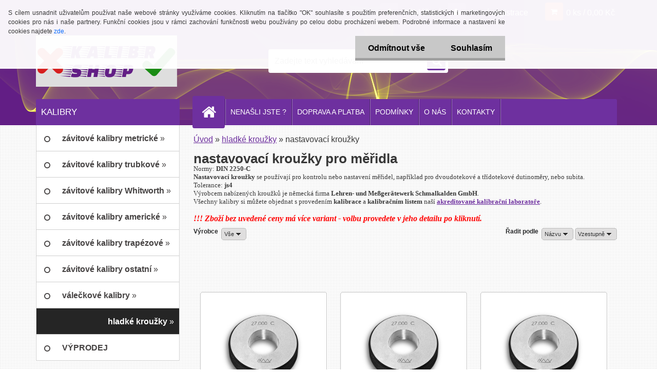

--- FILE ---
content_type: text/html; charset=utf-8
request_url: https://www.kalibr-shop.cz/nastavovaci-krouzky
body_size: 21223
content:


        <!DOCTYPE html>
    <html xmlns:og="http://ogp.me/ns#" xmlns:fb="http://www.facebook.com/2008/fbml" lang="cs" class="tmpl__3r03">
      <head>
          <script>
              window.cookie_preferences = getCookieSettings('cookie_preferences');
              window.cookie_statistics = getCookieSettings('cookie_statistics');
              window.cookie_marketing = getCookieSettings('cookie_marketing');

              function getCookieSettings(cookie_name) {
                  if (document.cookie.length > 0)
                  {
                      cookie_start = document.cookie.indexOf(cookie_name + "=");
                      if (cookie_start != -1)
                      {
                          cookie_start = cookie_start + cookie_name.length + 1;
                          cookie_end = document.cookie.indexOf(";", cookie_start);
                          if (cookie_end == -1)
                          {
                              cookie_end = document.cookie.length;
                          }
                          return unescape(document.cookie.substring(cookie_start, cookie_end));
                      }
                  }
                  return false;
              }
          </script>
                    <script async src="https://www.googletagmanager.com/gtag/js?id=WFGG763"></script>
                            <script>
                    window.dataLayer = window.dataLayer || [];
                    function gtag(){dataLayer.push(arguments)};
                    gtag('consent', 'default', {
                        'ad_storage': String(window.cookie_marketing) !== 'false' ? 'granted' : 'denied',
                        'analytics_storage': String(window.cookie_statistics) !== 'false' ? 'granted' : 'denied',
                        'ad_personalization': String(window.cookie_statistics) !== 'false' ? 'granted' : 'denied',
                        'ad_user_data': String(window.cookie_statistics) !== 'false' ? 'granted' : 'denied'
                    });
                    dataLayer.push({
                        'event': 'default_consent'
                    });
                </script>
                    <script>(function(w,d,s,l,i){w[l]=w[l]||[];w[l].push({'gtm.start':
          new Date().getTime(),event:'gtm.js'});var f=d.getElementsByTagName(s)[0],
        j=d.createElement(s),dl=l!='dataLayer'?'&l='+l:'';j.async=true;j.src=
        'https://www.googletagmanager.com/gtm.js?id='+i+dl;f.parentNode.insertBefore(j,f);
      })(window,document,'script','dataLayer','GTM-WFGG763');
        window.dataLayer = window.dataLayer || [];
        window.dataLayer.push({
            event: 'eec.pageview',
            clientIP: '3.145.186.XX'
        });

    </script>
            <title>hladké kroužky | KALIBR-SHOP</title>
        <script type="text/javascript">var action_unavailable='action_unavailable';var id_language = 'cs';var id_country_code = 'CZ';var language_code = 'cs-CZ';var path_request = '/request.php';var type_request = 'POST';var cache_break = "2524"; var enable_console_debug = false; var enable_logging_errors = false;var administration_id_language = 'cs';var administration_id_country_code = 'CZ';</script>          <script type="text/javascript" src="//ajax.googleapis.com/ajax/libs/jquery/1.8.3/jquery.min.js"></script>
          <script type="text/javascript" src="//code.jquery.com/ui/1.12.1/jquery-ui.min.js" ></script>
                  <script src="/wa_script/js/jquery.hoverIntent.minified.js?_=2025-01-30-11-13" type="text/javascript"></script>
        <script type="text/javascript" src="/admin/jscripts/jquery.qtip.min.js?_=2025-01-30-11-13"></script>
                  <script src="/wa_script/js/jquery.selectBoxIt.min.js?_=2025-01-30-11-13" type="text/javascript"></script>
                  <script src="/wa_script/js/bs_overlay.js?_=2025-01-30-11-13" type="text/javascript"></script>
        <script src="/wa_script/js/bs_design.js?_=2025-01-30-11-13" type="text/javascript"></script>
        <script src="/admin/jscripts/wa_translation.js?_=2025-01-30-11-13" type="text/javascript"></script>
        <link rel="stylesheet" type="text/css" href="/css/jquery.selectBoxIt.wa_script.css?_=2025-01-30-11-13" media="screen, projection">
        <link rel="stylesheet" type="text/css" href="/css/jquery.qtip.lupa.css?_=2025-01-30-11-13">
        
                  <script src="/wa_script/js/jquery.colorbox-min.js?_=2025-01-30-11-13" type="text/javascript"></script>
          <link rel="stylesheet" type="text/css" href="/css/colorbox.css?_=2025-01-30-11-13">
          <script type="text/javascript">
            jQuery(document).ready(function() {
              (function() {
                function createGalleries(rel) {
                  var regex = new RegExp(rel + "\\[(\\d+)]"),
                      m, group = "g_" + rel, groupN;
                  $("a[rel*=" + rel + "]").each(function() {
                    m = regex.exec(this.getAttribute("rel"));
                    if(m) {
                      groupN = group + m[1];
                    } else {
                      groupN = group;
                    }
                    $(this).colorbox({
                      rel: groupN,
                      slideshow:true,
                       maxWidth: "85%",
                       maxHeight: "85%",
                       returnFocus: false
                    });
                  });
                }
                createGalleries("lytebox");
                createGalleries("lyteshow");
              })();
            });</script>
          <script type="text/javascript">
      function init_products_hovers()
      {
        jQuery(".product").hoverIntent({
          over: function(){
            jQuery(this).find(".icons_width_hack").animate({width: "130px"}, 300, function(){});
          } ,
          out: function(){
            jQuery(this).find(".icons_width_hack").animate({width: "10px"}, 300, function(){});
          },
          interval: 40
        });
      }
      jQuery(document).ready(function(){

        jQuery(".param select, .sorting select").selectBoxIt();

        jQuery(".productFooter").click(function()
        {
          var $product_detail_link = jQuery(this).parent().find("a:first");

          if($product_detail_link.length && $product_detail_link.attr("href"))
          {
            window.location.href = $product_detail_link.attr("href");
          }
        });
        init_products_hovers();
        
        ebar_details_visibility = {};
        ebar_details_visibility["user"] = false;
        ebar_details_visibility["basket"] = false;

        ebar_details_timer = {};
        ebar_details_timer["user"] = setTimeout(function(){},100);
        ebar_details_timer["basket"] = setTimeout(function(){},100);

        function ebar_set_show($caller)
        {
          var $box_name = $($caller).attr("id").split("_")[0];

          ebar_details_visibility["user"] = false;
          ebar_details_visibility["basket"] = false;

          ebar_details_visibility[$box_name] = true;

          resolve_ebar_set_visibility("user");
          resolve_ebar_set_visibility("basket");
        }

        function ebar_set_hide($caller)
        {
          var $box_name = $($caller).attr("id").split("_")[0];

          ebar_details_visibility[$box_name] = false;

          clearTimeout(ebar_details_timer[$box_name]);
          ebar_details_timer[$box_name] = setTimeout(function(){resolve_ebar_set_visibility($box_name);},300);
        }

        function resolve_ebar_set_visibility($box_name)
        {
          if(   ebar_details_visibility[$box_name]
             && jQuery("#"+$box_name+"_detail").is(":hidden"))
          {
            jQuery("#"+$box_name+"_detail").slideDown(300);
          }
          else if(   !ebar_details_visibility[$box_name]
                  && jQuery("#"+$box_name+"_detail").not(":hidden"))
          {
            jQuery("#"+$box_name+"_detail").slideUp(0, function() {
              $(this).css({overflow: ""});
            });
          }
        }

        
        jQuery("#user_icon").hoverIntent({
          over: function(){
            ebar_set_show(this);
            jQuery("#ebar_right_content .img_cart, #basket_icon").qtip("hide");
          } ,
          out: function(){
            ebar_set_hide(this);
          },
          interval: 40
        });
        
        jQuery("#user_icon").click(function(e)
        {
          if(jQuery(e.target).attr("id") == "user_icon")
          {
            window.location.href = "https://www.kalibr-shop.cz/eshopkalibry/e-login/";
          }
        });

        jQuery("#basket_icon").click(function(e)
        {
          if(jQuery(e.target).attr("id") == "basket_icon")
          {
            window.location.href = "https://www.kalibr-shop.cz/eshopkalibry/e-basket/";
          }
        });
      BS.Basket.$default_top_basket = false;
      });
    </script>        <meta http-equiv="Content-language" content="cs">
        <meta http-equiv="Content-Type" content="text/html; charset=utf-8">
        <meta name="language" content="czech">
        <meta name="keywords" content="hladké,kroužky">
        <meta name="description" content=" 
Normy: DIN 2250-C
 
Nabízíme hladké kroužky v provedení jako nastavovací kroužky, které se používají pro kontrolu nebo nastavení měřidel,">
        <meta name="revisit-after" content="1 Days">
        <meta name="distribution" content="global">
        <meta name="expires" content="never">
                  <meta name="expires" content="never">
                    <link rel="canonical" href="https://www.kalibr-shop.cz/nastavovaci-krouzky"/>
          <meta property="og:image" content="http://www.kalibr-shop.cz/fotky34521/design_setup/images/custom_image_logo.png" />
<meta property="og:image:secure_url" content="https://www.kalibr-shop.cz/fotky34521/design_setup/images/custom_image_logo.png" />
<meta property="og:image:type" content="image/jpeg" />

<meta name="google-site-verification" content="e0cAYumlZZEX8DiSAXWFWfRWhyHl8ovWAkeMfGoB8ls"/>            <meta name="robots" content="index, follow">
                      <link href="//www.kalibr-shop.cz/fotky34521/eshop-favicon.jpg" rel="icon" type="image/jpeg">
          <link rel="shortcut icon" type="image/jpeg" href="//www.kalibr-shop.cz/fotky34521/eshop-favicon.jpg">
                  <link rel="stylesheet" type="text/css" href="/css/lang_dependent_css/lang_cs.css?_=2025-01-30-11-13" media="screen, projection">
                <link rel='stylesheet' type='text/css' href='/wa_script/js/styles.css?_=2025-01-30-11-13'>
        <script language='javascript' type='text/javascript' src='/wa_script/js/javascripts.js?_=2025-01-30-11-13'></script>
        <script language='javascript' type='text/javascript' src='/wa_script/js/check_tel.js?_=2025-01-30-11-13'></script>
          <script src="/assets/javascripts/buy_button.js?_=2025-01-30-11-13"></script>
            <script type="text/javascript" src="/wa_script/js/bs_user.js?_=2025-01-30-11-13"></script>
        <script type="text/javascript" src="/wa_script/js/bs_fce.js?_=2025-01-30-11-13"></script>
        <script type="text/javascript" src="/wa_script/js/bs_fixed_bar.js?_=2025-01-30-11-13"></script>
        <script type="text/javascript" src="/bohemiasoft/js/bs.js?_=2025-01-30-11-13"></script>
        <script src="/wa_script/js/jquery.number.min.js?_=2025-01-30-11-13" type="text/javascript"></script>
        <script type="text/javascript">
            BS.User.id = 34521;
            BS.User.domain = "eshopkalibry";
            BS.User.is_responsive_layout = true;
            BS.User.max_search_query_length = 50;
            BS.User.max_autocomplete_words_count = 5;

            WA.Translation._autocompleter_ambiguous_query = ' Hledavý výraz je pro našeptávač příliš obecný. Zadejte prosím další znaky, slova nebo pokračujte odesláním formuláře pro vyhledávání.';
            WA.Translation._autocompleter_no_results_found = ' Nebyly nalezeny žádné produkty ani kategorie.';
            WA.Translation._error = " Chyba";
            WA.Translation._success = " Nastaveno";
            WA.Translation._warning = " Upozornění";
            WA.Translation._multiples_inc_notify = '<p class="multiples-warning"><strong>Tento produkt je možné objednat pouze v násobcích #inc#. </strong><br><small>Vámi zadaný počet kusů byl navýšen dle tohoto násobku.</small></p>';
            WA.Translation._shipping_change_selected = " Změnit...";
            WA.Translation._shipping_deliver_to_address = " Zásilka bude doručena na zvolenou adresu";

            BS.Design.template = {
              name: "3r03",
              is_selected: function(name) {
                if(Array.isArray(name)) {
                  return name.indexOf(this.name) > -1;
                } else {
                  return name === this.name;
                }
              }
            };
            BS.Design.isLayout3 = true;
            BS.Design.templates = {
              TEMPLATE_ARGON: "argon",TEMPLATE_NEON: "neon",TEMPLATE_CARBON: "carbon",TEMPLATE_XENON: "xenon",TEMPLATE_AURUM: "aurum",TEMPLATE_CUPRUM: "cuprum",TEMPLATE_ERBIUM: "erbium",TEMPLATE_CADMIUM: "cadmium",TEMPLATE_BARIUM: "barium",TEMPLATE_CHROMIUM: "chromium",TEMPLATE_SILICIUM: "silicium",TEMPLATE_IRIDIUM: "iridium",TEMPLATE_INDIUM: "indium",TEMPLATE_OXYGEN: "oxygen",TEMPLATE_HELIUM: "helium",TEMPLATE_FLUOR: "fluor",TEMPLATE_FERRUM: "ferrum",TEMPLATE_TERBIUM: "terbium",TEMPLATE_URANIUM: "uranium",TEMPLATE_ZINCUM: "zincum",TEMPLATE_CERIUM: "cerium",TEMPLATE_KRYPTON: "krypton",TEMPLATE_THORIUM: "thorium",TEMPLATE_ETHERUM: "etherum",TEMPLATE_KRYPTONIT: "kryptonit",TEMPLATE_TITANIUM: "titanium",TEMPLATE_PLATINUM: "platinum"            };
        </script>
                  <script src="/js/progress_button/modernizr.custom.js"></script>
                      <link rel="stylesheet" type="text/css" href="/bower_components/owl.carousel/dist/assets/owl.carousel.min.css" />
            <link rel="stylesheet" type="text/css" href="/bower_components/owl.carousel/dist/assets/owl.theme.default.min.css" />
            <script src="/bower_components/owl.carousel/dist/owl.carousel.min.js"></script>
                    <link rel="stylesheet" type="text/css" href="//static.bohemiasoft.com/jave/style.css?_=2025-01-30-11-13" media="screen">
                    <link rel="stylesheet" type="text/css" href="/css/font-awesome.4.7.0.min.css" media="screen">
          <link rel="stylesheet" type="text/css" href="/sablony/nove/3r03/3r01purple/css/product_var3.css?_=2025-01-30-11-13" media="screen">
                    <link rel="stylesheet"
                type="text/css"
                id="tpl-editor-stylesheet"
                href="/sablony/nove/3r03/3r01purple/css/colors.css?_=2025-01-30-11-13"
                media="screen">

          <meta name="viewport" content="width=device-width, initial-scale=1.0">
          <link rel="stylesheet" 
                   type="text/css" 
                   href="https://static.bohemiasoft.com/custom-css/neon.css?_1764923377" 
                   media="screen"><link rel="stylesheet" type="text/css" href="/css/steps_order.css?_=2025-01-30-11-13" media="screen"><style type="text/css">
               <!--#site_logo{
                  width: 275px;
                  height: 100px;
                  background-image: url('/fotky34521/design_setup/images/custom_image_logo.png?cache_time=1613475572');
                  background-repeat: no-repeat;
                  
                }html body .myheader { 
          background-image: url('/fotky34521/design_setup/images/custom_image_centerpage.png?cache_time=1613475572');
          border: black;
          background-repeat: no-repeat;
          background-position: 50% 0%;
          background-color: #621e85;
        }#page_background{
                  background-image: url('/fotky34521/design_setup/images/custom_image_aroundpage.png?cache_time=1613475572');
                  background-repeat: repeat;
                  background-position: 50% 50%;
                  background-color: transparent;
                }.bgLupa{
                  padding: 0;
                  border: none;
                }

 :root { 
 }
-->
                </style>          <link rel="stylesheet" type="text/css" href="/fotky34521/design_setup/css/user_defined.css?_=1554782134" media="screen, projection">
                    <script type="text/javascript" src="/admin/jscripts/wa_dialogs.js?_=2025-01-30-11-13"></script>
            <script>
      $(document).ready(function() {
        if (getCookie('show_cookie_message' + '_34521_cz') != 'no') {
          if($('#cookies-agreement').attr('data-location') === '0')
          {
            $('.cookies-wrapper').css("top", "0px");
          }
          else
          {
            $('.cookies-wrapper').css("bottom", "0px");
          }
          $('.cookies-wrapper').show();
        }

        $('#cookies-notify__close').click(function() {
          setCookie('show_cookie_message' + '_34521_cz', 'no');
          $('#cookies-agreement').slideUp();
          $("#masterpage").attr("style", "");
          setCookie('cookie_preferences', 'true');
          setCookie('cookie_statistics', 'true');
          setCookie('cookie_marketing', 'true');
          window.cookie_preferences = true;
          window.cookie_statistics = true;
          window.cookie_marketing = true;
          if(typeof gtag === 'function') {
              gtag('consent', 'update', {
                  'ad_storage': 'granted',
                  'analytics_storage': 'granted',
                  'ad_user_data': 'granted',
                  'ad_personalization': 'granted'
              });
          }
         return false;
        });

        $("#cookies-notify__disagree").click(function(){
            save_preferences();
        });

        $('#cookies-notify__preferences-button-close').click(function(){
            var cookies_notify_preferences = $("#cookies-notify-checkbox__preferences").is(':checked');
            var cookies_notify_statistics = $("#cookies-notify-checkbox__statistics").is(':checked');
            var cookies_notify_marketing = $("#cookies-notify-checkbox__marketing").is(':checked');
            save_preferences(cookies_notify_preferences, cookies_notify_statistics, cookies_notify_marketing);
        });

        function save_preferences(preferences = false, statistics = false, marketing = false)
        {
            setCookie('show_cookie_message' + '_34521_cz', 'no');
            $('#cookies-agreement').slideUp();
            $("#masterpage").attr("style", "");
            setCookie('cookie_preferences', preferences);
            setCookie('cookie_statistics', statistics);
            setCookie('cookie_marketing', marketing);
            window.cookie_preferences = preferences;
            window.cookie_statistics = statistics;
            window.cookie_marketing = marketing;
            if(marketing && typeof gtag === 'function')
            {
                gtag('consent', 'update', {
                    'ad_storage': 'granted'
                });
            }
            if(statistics && typeof gtag === 'function')
            {
                gtag('consent', 'update', {
                    'analytics_storage': 'granted',
                    'ad_user_data': 'granted',
                    'ad_personalization': 'granted',
                });
            }
            if(marketing === false && BS && BS.seznamIdentity) {
                BS.seznamIdentity.clearIdentity();
            }
        }

        /**
         * @param {String} cookie_name
         * @returns {String}
         */
        function getCookie(cookie_name) {
          if (document.cookie.length > 0)
          {
            cookie_start = document.cookie.indexOf(cookie_name + "=");
            if (cookie_start != -1)
            {
              cookie_start = cookie_start + cookie_name.length + 1;
              cookie_end = document.cookie.indexOf(";", cookie_start);
              if (cookie_end == -1)
              {
                cookie_end = document.cookie.length;
              }
              return unescape(document.cookie.substring(cookie_start, cookie_end));
            }
          }
          return "";
        }
        
        /**
         * @param {String} cookie_name
         * @param {String} value
         */
        function setCookie(cookie_name, value) {
          var time = new Date();
          time.setTime(time.getTime() + 365*24*60*60*1000); // + 1 rok
          var expires = "expires="+time.toUTCString();
          document.cookie = cookie_name + "=" + escape(value) + "; " + expires + "; path=/";
        }
      });
    </script>
            <script type="text/javascript" src="/wa_script/js/search_autocompleter.js?_=2025-01-30-11-13"></script>
                <link rel="stylesheet" type="text/css" href="/assets/vendor/magnific-popup/magnific-popup.css" />
      <script src="/assets/vendor/magnific-popup/jquery.magnific-popup.js"></script>
      <script type="text/javascript">
        BS.env = {
          decPoint: ",",
          basketFloatEnabled: false        };
      </script>
      <script type="text/javascript" src="/node_modules/select2/dist/js/select2.min.js"></script>
      <script type="text/javascript" src="/node_modules/maximize-select2-height/maximize-select2-height.min.js"></script>
      <script type="text/javascript">
        (function() {
          $.fn.select2.defaults.set("language", {
            noResults: function() {return " Nenalezeny žádné položky"},
            inputTooShort: function(o) {
              var n = o.minimum - o.input.length;
              return " Prosím zadejte #N# nebo více znaků.".replace("#N#", n);
            }
          });
          $.fn.select2.defaults.set("width", "100%")
        })();

      </script>
      <link type="text/css" rel="stylesheet" href="/node_modules/select2/dist/css/select2.min.css" />
      <script type="text/javascript" src="/wa_script/js/countdown_timer.js?_=2025-01-30-11-13"></script>
      <script type="text/javascript" src="/wa_script/js/app.js?_=2025-01-30-11-13"></script>
      <script type="text/javascript" src="/node_modules/jquery-validation/dist/jquery.validate.min.js"></script>

                <link rel="stylesheet" type="text/css" href="/fotky34521/design_setup/css/__style.css?_=1540469895" />
          
          </head>
      <body class="lang-cs layout3 not-home page-category page-category-8-78 basket-empty vat-payer-y alternative-currency-n" >
      <!-- Google Tag Manager (noscript) end -->
    <noscript><iframe src="https://www.googletagmanager.com/ns.html?id=GTM-WFGG763"
                      height="0" width="0" style="display:none;visibility:hidden"></iframe></noscript>
    <!-- End Google Tag Manager (noscript) -->
          <a name="topweb"></a>
            <div id="cookies-agreement" class="cookies-wrapper" data-location="0"
         >
      <div class="cookies-notify-background"></div>
      <div class="cookies-notify" style="display:block!important;">
        <div class="cookies-notify__bar">
          <div class="cookies-notify__bar1">
            <div class="cookies-notify__text"
                                 >
                S cílem usnadnit uživatelům používat naše webové stránky využíváme cookies. Kliknutím na tlačítko "OK" souhlasíte s použitím preferenčních, statistických i marketingových cookies pro nás i naše partnery. Funkční cookies jsou v rámci zachování funkčnosti webu používány po celou dobu procházení webem. Podrobné informace a nastavení ke cookies najdete <span class="cookies-notify__detail_button">zde</span>.            </div>
            <div class="cookies-notify__button">
                <a href="#" id="cookies-notify__disagree" class="secondary-btn"
                   style="color: #000000;
                           background-color: #c8c8c8;
                           opacity: 1"
                >Odmítnout vše</a>
              <a href="#" id="cookies-notify__close"
                 style="color: #000000;
                        background-color: #c8c8c8;
                        opacity: 1"
                >Souhlasím</a>
            </div>
          </div>
                        <div class="cookies-notify__detail_box hidden"
                             >
                <div id="cookies-nofify__close_detail"> Zavřít</div>
                <div>
                    <br />
                    <b> Co jsou cookies?</b><br />
                    <span> Cookies jsou krátké textové informace, které jsou uloženy ve Vašem prohlížeči. Tyto informace běžně používají všechny webové stránky a jejich procházením dochází k ukládání cookies. Pomocí partnerských skriptů, které mohou stránky používat (například Google analytics</span><br /><br />
                    <b> Jak lze nastavit práci webu s cookies?</b><br />
                    <span> Přestože doporučujeme povolit používání všech typů cookies, práci webu s nimi můžete nastavit dle vlastních preferencí pomocí checkboxů zobrazených níže. Po odsouhlasení nastavení práce s cookies můžete změnit své rozhodnutí smazáním či editací cookies přímo v nastavení Vašeho prohlížeče. Podrobnější informace k promazání cookies najdete v nápovědě Vašeho prohlížeče.</span>
                </div>
                <div class="cookies-notify__checkboxes"
                                    >
                    <div class="checkbox-custom checkbox-default cookies-notify__checkbox">
                        <input type="checkbox" id="cookies-notify-checkbox__functional" checked disabled />
                        <label for="cookies-notify-checkbox__functional" class="cookies-notify__checkbox_label"> Nutné</label>
                    </div>
                    <div class="checkbox-custom checkbox-default cookies-notify__checkbox">
                        <input type="checkbox" id="cookies-notify-checkbox__preferences" checked />
                        <label for="cookies-notify-checkbox__preferences" class="cookies-notify__checkbox_label"> Preferenční</label>
                    </div>
                    <div class="checkbox-custom checkbox-default cookies-notify__checkbox">
                        <input type="checkbox" id="cookies-notify-checkbox__statistics" checked />
                        <label for="cookies-notify-checkbox__statistics" class="cookies-notify__checkbox_label"> Statistické</label>
                    </div>
                    <div class="checkbox-custom checkbox-default cookies-notify__checkbox">
                        <input type="checkbox" id="cookies-notify-checkbox__marketing" checked />
                        <label for="cookies-notify-checkbox__marketing" class="cookies-notify__checkbox_label"> Marketingové</label>
                    </div>
                </div>
                <div id="cookies-notify__cookie_types">
                    <div class="cookies-notify__cookie_type cookie-active" data-type="functional">
                         Nutné (13)
                    </div>
                    <div class="cookies-notify__cookie_type" data-type="preferences">
                         Preferenční (1)
                    </div>
                    <div class="cookies-notify__cookie_type" data-type="statistics">
                         Statistické (15)
                    </div>
                    <div class="cookies-notify__cookie_type" data-type="marketing">
                         Marketingové (15)
                    </div>
                    <div class="cookies-notify__cookie_type" data-type="unclassified">
                         Neklasifikované (7)
                    </div>
                </div>
                <div id="cookies-notify__cookie_detail">
                    <div class="cookie-notify__cookie_description">
                        <span id="cookie-notify__description_functional" class="cookie_description_active"> Tyto informace jsou nezbytné ke správnému chodu webové stránky jako například vkládání zboží do košíku, uložení vyplněných údajů nebo přihlášení do zákaznické sekce.</span>
                        <span id="cookie-notify__description_preferences" class="hidden"> Tyto cookies umožní přizpůsobit chování nebo vzhled stránky dle Vašich potřeb, například volba jazyka.</span>
                        <span id="cookie-notify__description_statistics" class="hidden"> Díky těmto cookies mohou majitelé i developeři webu více porozumět chování uživatelů a vyvijet stránku tak, aby byla co nejvíce prozákaznická. Tedy abyste co nejrychleji našli hledané zboží nebo co nejsnáze dokončili jeho nákup.</span>
                        <span id="cookie-notify__description_marketing" class="hidden"> Tyto informace umožní personalizovat zobrazení nabídek přímo pro Vás díky historické zkušenosti procházení dřívějších stránek a nabídek.</span>
                        <span id="cookie-notify__description_unclassified" class="hidden"> Tyto cookies prozatím nebyly roztříděny do vlastní kategorie.</span>
                    </div>
                    <style>
                        #cookies-notify__cookie_detail_table td
                        {
                            color: #ffffff                        }
                    </style>
                    <table class="table" id="cookies-notify__cookie_detail_table">
                        <thead>
                            <tr>
                                <th> Jméno</th>
                                <th> Účel</th>
                                <th> Vypršení</th>
                            </tr>
                        </thead>
                        <tbody>
                                                    <tr>
                                <td>show_cookie_message</td>
                                <td>Ukládá informaci o potřebě zobrazení cookie lišty</td>
                                <td>1 rok</td>
                            </tr>
                                                        <tr>
                                <td>__zlcmid</td>
                                <td>Tento soubor cookie se používá k uložení identity návštěvníka během návštěv a preference návštěvníka deaktivovat naši funkci živého chatu. </td>
                                <td>1 rok</td>
                            </tr>
                                                        <tr>
                                <td>__cfruid</td>
                                <td>Tento soubor cookie je součástí služeb poskytovaných společností Cloudflare – včetně vyrovnávání zátěže, doručování obsahu webových stránek a poskytování připojení DNS pro provozovatele webových stránek. </td>
                                <td>relace</td>
                            </tr>
                                                        <tr>
                                <td>_auth</td>
                                <td>Zajišťuje bezpečnost procházení návštěvníků tím, že zabraňuje padělání požadavků mezi stránkami. Tento soubor cookie je nezbytný pro bezpečnost webu a návštěvníka. </td>
                                <td>1 rok</td>
                            </tr>
                                                        <tr>
                                <td>csrftoken</td>
                                <td>Pomáhá předcházet útokům Cross-Site Request Forgery (CSRF). 
</td>
                                <td>1 rok</td>
                            </tr>
                                                        <tr>
                                <td>PHPSESSID</td>
                                <td>Zachovává stav uživatelské relace napříč požadavky na stránky. </td>
                                <td>relace</td>
                            </tr>
                                                        <tr>
                                <td>rc::a</td>
                                <td>Tento soubor cookie se používá k rozlišení mezi lidmi a roboty. To je výhodné pro web, aby
vytvářet platné zprávy o používání jejich webových stránek. </td>
                                <td>persistentní</td>
                            </tr>
                                                        <tr>
                                <td>rc::c</td>
                                <td>Tento soubor cookie se používá k rozlišení mezi lidmi a roboty. </td>
                                <td>relace</td>
                            </tr>
                                                        <tr>
                                <td>AWSALBCORS</td>
                                <td>Registruje, který server-cluster obsluhuje návštěvníka. To se používá v kontextu s vyrovnáváním zátěže, aby se optimalizovala uživatelská zkušenost. </td>
                                <td>6 dnů</td>
                            </tr>
                                                        <tr>
                                <td>18plus_allow_access#</td>
                                <td>Ukládá informaci o odsouhlasení okna 18+ pro web.</td>
                                <td>neznámý</td>
                            </tr>
                                                        <tr>
                                <td>18plus_cat#</td>
                                <td>Ukládá informaci o odsouhlasení okna 18+ pro kategorii.</td>
                                <td>neznámý</td>
                            </tr>
                                                        <tr>
                                <td>bs_slide_menu</td>
                                <td></td>
                                <td>neznámý</td>
                            </tr>
                                                        <tr>
                                <td>left_menu</td>
                                <td>Ukládá informaci o způsobu zobrazení levého menu.</td>
                                <td>neznámý</td>
                            </tr>
                                                    </tbody>
                    </table>
                    <div class="cookies-notify__button">
                        <a href="#" id="cookies-notify__preferences-button-close"
                           style="color: #000000;
                                background-color: #c8c8c8;
                                opacity: 1">
                            Uložit nastavení                        </a>
                    </div>
                </div>
            </div>
                    </div>
      </div>
    </div>
    
  <div id="responsive_layout_large"></div><div id="page">    <script type="text/javascript">
      var responsive_articlemenu_name = ' Menu';
      var responsive_eshopmenu_name = ' E-shop';
    </script>
        <div class="myheader">
            <div class="content">
            <div class="logo-wrapper">
            <a id="site_logo" href="//www.kalibr-shop.cz" class="mylogo" aria-label="Logo"></a>
    </div>
                <div id="search">
      <form name="search" id="searchForm" action="/search-engine.htm" method="GET" enctype="multipart/form-data">
        <label for="q" class="title_left2"> Hľadanie</label>
        <p>
          <input name="slovo" type="text" class="inputBox" id="q" placeholder=" Zadejte text vyhledávání" maxlength="50">
          
          <input type="hidden" id="source_service" value="www.webareal.cz">
        </p>
        <div class="wrapper_search_submit">
          <input type="submit" class="search_submit" aria-label="search" name="search_submit" value="">
        </div>
        <div id="search_setup_area">
          <input id="hledatjak2" checked="checked" type="radio" name="hledatjak" value="2">
          <label for="hledatjak2">Hledat ve zboží</label>
          <br />
          <input id="hledatjak1"  type="radio" name="hledatjak" value="1">
          <label for="hledatjak1">Hledat v článcích</label>
                    <script type="text/javascript">
            function resolve_search_mode_visibility()
            {
              if (jQuery('form[name=search] input').is(':focus'))
              {
                if (jQuery('#search_setup_area').is(':hidden'))
                {
                  jQuery('#search_setup_area').slideDown(400);
                }
              }
              else
              {
                if (jQuery('#search_setup_area').not(':hidden'))
                {
                  jQuery('#search_setup_area').slideUp(400);
                }
              }
            }

            $('form[name=search] input').click(function() {
              this.focus();
            });

            jQuery('form[name=search] input')
                .focus(function() {
                  resolve_search_mode_visibility();
                })
                .blur(function() {
                  setTimeout(function() {
                    resolve_search_mode_visibility();
                  }, 1000);
                });

          </script>
                  </div>
      </form>
    </div>
          </div>
          </div>
    <script type="text/javascript" src="/wa_script/js/wz_tooltip.js"></script><div id="page_background">      <div class="hack-box"><!-- HACK MIN WIDTH FOR IE 5, 5.5, 6  -->
                  <div id="masterpage" ><!-- MASTER PAGE -->
              <div id="header">          </div><!-- END HEADER -->
          
  <div id="ebar" class="" >        <div id="ebar_set">
                <div id="user_icon">

                            <div id="user_detail">
                    <div id="user_arrow_tag"></div>
                    <div id="user_content_tag">
                        <div id="user_content_tag_bg">
                            <a href="/eshopkalibry/e-login/"
                               class="elink user_login_text"
                               >
                               Přihlášení                            </a>
                            <a href="/eshopkalibry/e-register/"
                               class="elink user-logout user_register_text"
                               >
                               Nová registrace                            </a>
                        </div>
                    </div>
                </div>
            
        </div>
        
                <div id="basket_icon" >
            <div id="basket_detail">
                <div id="basket_arrow_tag"></div>
                <div id="basket_content_tag">
                    <a id="quantity_tag" href="/eshopkalibry/e-basket" rel="nofollow" class="elink">0 ks / 0,00&nbsp;Kč</a>
                                    </div>
            </div>
        </div>
                <a id="basket_tag"
           href="eshopkalibry/e-basket"
           rel="nofollow"
           class="elink">
            <span id="basket_tag_left">&nbsp;</span>
            <span id="basket_tag_right">
                0 ks            </span>
        </a>
                </div></div>    <!--[if IE 6]>
    <style>
    #main-menu ul ul{visibility:visible;}
    </style>
    <![endif]-->

    
    <div id="topmenu"><!-- TOPMENU -->
            <div id="main-menu" class="">
                 <ul>
            <li class="eshop-menu-home">
              <a href="//www.kalibr-shop.cz" class="top_parent_act" aria-label="Homepage">
                              </a>
            </li>
          </ul>
          
<ul><li class="eshop-menu-5 eshop-menu-order-1 eshop-menu-odd"><a href="/poptavka-dotaz"  class="top_parent">NENAŠLI JSTE ?</a>
</li></ul>
<ul><li class="eshop-menu-3 eshop-menu-order-2 eshop-menu-even"><a href="/doprava-a-platba"  class="top_parent">DOPRAVA A PLATBA</a>
</li></ul>
<ul><li class="eshop-menu-4 eshop-menu-order-3 eshop-menu-odd"><a href="/podminky"  class="top_parent">PODMÍNKY</a>
</li></ul>
<ul><li class="eshop-menu-1 eshop-menu-order-4 eshop-menu-even"><a href="/o-nas"  class="top_parent">O NÁS</a>
</li></ul>
<ul><li class="eshop-menu-2 eshop-menu-order-5 eshop-menu-odd"><a href="/kontakty"  class="top_parent">KONTAKTY</a>
</li></ul>      </div>
    </div><!-- END TOPMENU -->
              <div id="aroundpage"><!-- AROUND PAGE -->
            
      <!-- LEFT BOX -->
      <div id="left-box">
              <div class="menu-typ-2" id="left_eshop">
                <p class="title_left_eshop">KALIBRY</p>
          
        <div id="inleft_eshop">
          <div class="leftmenu">
                <ul class="root-eshop-menu">
              <li class="sub leftmenuDef category-menu-1 category-menu-order-1 category-menu-odd">
          <a href="/zavitove-kalibry-metricke-c1_0_1.htm">            <strong>
              závitové kalibry metrické            </strong>
            &#187;      <!--[if IE 7]><!--></a><!--<![endif]-->
      <!--[if lte IE 6]><table><tr><td><![endif]-->
          <ul class="eshop-submenu level-2">
              <li class="sub leftmenuDef category-submenu-1 masonry_item">
          <a href="/M-zakladni-rada-c1_1_2.htm">            <strong>
              M - základní řada            </strong>
            &#187;      <!--[if IE 7]><!--></a><!--<![endif]-->
      <!--[if lte IE 6]><table><tr><td><![endif]-->
          <ul class="eshop-submenu level-3">
              <li class="leftmenuDef category-submenu-4">
          <a href="/zavitove-trny-m-zakladni">            <strong>
              závitové trny            </strong>
            </a>        </li>

                <li class="leftmenuDef category-submenu-5">
          <a href="/zavitove-krouzky-m-zakladni">            <strong>
              závitové kroužky            </strong>
            </a>        </li>

            </ul>
      <style>
        #left-box .remove_point a::before
        {
          display: none;
        }
      </style>
          <!--[if lte IE 6]></td></tr></table></a><![endif]-->
      </a>        </li>

                <li class="sub leftmenuDef category-submenu-2 masonry_item">
          <a href="/M-stoupani-0-75-c1_2_2.htm">            <strong>
              M - stoupání 0,75            </strong>
            &#187;      <!--[if IE 7]><!--></a><!--<![endif]-->
      <!--[if lte IE 6]><table><tr><td><![endif]-->
          <ul class="eshop-submenu level-3">
              <li class="leftmenuDef category-submenu-6">
          <a href="/zavitove-trny-m-0-75">            <strong>
              závitové trny            </strong>
            </a>        </li>

                <li class="leftmenuDef category-submenu-7">
          <a href="/zavitove-krouzky-m-0-75">            <strong>
              závitové kroužky            </strong>
            </a>        </li>

            </ul>
      <style>
        #left-box .remove_point a::before
        {
          display: none;
        }
      </style>
          <!--[if lte IE 6]></td></tr></table></a><![endif]-->
      </a>        </li>

                <li class="sub leftmenuDef category-submenu-3 masonry_item">
          <a href="/M-stoupani-1-c1_3_2.htm">            <strong>
              M - stoupání 1            </strong>
            &#187;      <!--[if IE 7]><!--></a><!--<![endif]-->
      <!--[if lte IE 6]><table><tr><td><![endif]-->
          <ul class="eshop-submenu level-3">
              <li class="leftmenuDef category-submenu-14">
          <a href="/zavitove-trny-m-1-00">            <strong>
              závitové trny            </strong>
            </a>        </li>

                <li class="leftmenuDef category-submenu-15">
          <a href="/zavitove-krouzky-m-1-00">            <strong>
              závitové kroužky            </strong>
            </a>        </li>

            </ul>
      <style>
        #left-box .remove_point a::before
        {
          display: none;
        }
      </style>
          <!--[if lte IE 6]></td></tr></table></a><![endif]-->
      </a>        </li>

                <li class="sub leftmenuDef category-submenu-8 masonry_item">
          <a href="/M-stoupani-1-25-c1_8_2.htm">            <strong>
              M - stoupání 1,25            </strong>
            &#187;      <!--[if IE 7]><!--></a><!--<![endif]-->
      <!--[if lte IE 6]><table><tr><td><![endif]-->
          <ul class="eshop-submenu level-3">
              <li class="leftmenuDef category-submenu-16">
          <a href="/zavitove-trny-m-1-25">            <strong>
              závitové trny            </strong>
            </a>        </li>

                <li class="leftmenuDef category-submenu-17">
          <a href="/zavitove-krouzky-m-1-25">            <strong>
              závitové kroužky            </strong>
            </a>        </li>

            </ul>
      <style>
        #left-box .remove_point a::before
        {
          display: none;
        }
      </style>
          <!--[if lte IE 6]></td></tr></table></a><![endif]-->
      </a>        </li>

                <li class="sub leftmenuDef category-submenu-9 masonry_item">
          <a href="/M-stoupani-1-5-c1_9_2.htm">            <strong>
              M - stoupání 1,5            </strong>
            &#187;      <!--[if IE 7]><!--></a><!--<![endif]-->
      <!--[if lte IE 6]><table><tr><td><![endif]-->
          <ul class="eshop-submenu level-3">
              <li class="leftmenuDef category-submenu-18">
          <a href="/zavitove-trny-m-1-50">            <strong>
              závitové trny            </strong>
            </a>        </li>

                <li class="leftmenuDef category-submenu-19">
          <a href="/zavitove-krouzky-m-1-50">            <strong>
              závitové kroužky            </strong>
            </a>        </li>

            </ul>
      <style>
        #left-box .remove_point a::before
        {
          display: none;
        }
      </style>
          <!--[if lte IE 6]></td></tr></table></a><![endif]-->
      </a>        </li>

                <li class="sub leftmenuDef category-submenu-10 masonry_item">
          <a href="/M-stoupani-2-c1_10_2.htm">            <strong>
              M - stoupání 2            </strong>
            &#187;      <!--[if IE 7]><!--></a><!--<![endif]-->
      <!--[if lte IE 6]><table><tr><td><![endif]-->
          <ul class="eshop-submenu level-3">
              <li class="leftmenuDef category-submenu-20">
          <a href="/zavitove-trny-m-2">            <strong>
              závitové trny            </strong>
            </a>        </li>

                <li class="leftmenuDef category-submenu-21">
          <a href="/zavitove-krouzky-m-2">            <strong>
              závitové kroužky            </strong>
            </a>        </li>

            </ul>
      <style>
        #left-box .remove_point a::before
        {
          display: none;
        }
      </style>
          <!--[if lte IE 6]></td></tr></table></a><![endif]-->
      </a>        </li>

                <li class="sub leftmenuDef category-submenu-11 masonry_item">
          <a href="/M-stoupani-3-c1_11_2.htm">            <strong>
              M - stoupání 3            </strong>
            &#187;      <!--[if IE 7]><!--></a><!--<![endif]-->
      <!--[if lte IE 6]><table><tr><td><![endif]-->
          <ul class="eshop-submenu level-3">
              <li class="leftmenuDef category-submenu-22">
          <a href="/zavitove-trny-m-3">            <strong>
              závitové trny            </strong>
            </a>        </li>

                <li class="leftmenuDef category-submenu-23">
          <a href="/zavitove-krouzky-m-3">            <strong>
              závitové kroužky            </strong>
            </a>        </li>

            </ul>
      <style>
        #left-box .remove_point a::before
        {
          display: none;
        }
      </style>
          <!--[if lte IE 6]></td></tr></table></a><![endif]-->
      </a>        </li>

                <li class="sub leftmenuDef category-submenu-12 masonry_item">
          <a href="/M-stoupani-4-c1_12_2.htm">            <strong>
              M - stoupání 4            </strong>
            &#187;      <!--[if IE 7]><!--></a><!--<![endif]-->
      <!--[if lte IE 6]><table><tr><td><![endif]-->
          <ul class="eshop-submenu level-3">
              <li class="leftmenuDef category-submenu-24">
          <a href="/zavitove-trny-m-4">            <strong>
              závitové trny            </strong>
            </a>        </li>

                <li class="leftmenuDef category-submenu-25">
          <a href="/zavitove-krouzky-m-4">            <strong>
              závitové kroužky            </strong>
            </a>        </li>

            </ul>
      <style>
        #left-box .remove_point a::before
        {
          display: none;
        }
      </style>
          <!--[if lte IE 6]></td></tr></table></a><![endif]-->
      </a>        </li>

                <li class="sub leftmenuDef category-submenu-13 masonry_item">
          <a href="/M-stoupani-6-c1_13_2.htm">            <strong>
              M - stoupání 6            </strong>
            &#187;      <!--[if IE 7]><!--></a><!--<![endif]-->
      <!--[if lte IE 6]><table><tr><td><![endif]-->
          <ul class="eshop-submenu level-3">
              <li class="leftmenuDef category-submenu-26">
          <a href="/zavitove-trny-m-6">            <strong>
              závitové trny            </strong>
            </a>        </li>

                <li class="leftmenuDef category-submenu-27">
          <a href="/zavitove-krouzky-m-6">            <strong>
              závitové kroužky            </strong>
            </a>        </li>

            </ul>
      <style>
        #left-box .remove_point a::before
        {
          display: none;
        }
      </style>
          <!--[if lte IE 6]></td></tr></table></a><![endif]-->
      </a>        </li>

            </ul>
      <style>
        #left-box .remove_point a::before
        {
          display: none;
        }
      </style>
          <!--[if lte IE 6]></td></tr></table></a><![endif]-->
      </a>        </li>

                <li class="sub leftmenuDef category-menu-2 category-menu-order-2 category-menu-even">
          <a href="/zavitove-kalibry-trubkove-c2_0_1.htm">            <strong>
              závitové kalibry trubkové            </strong>
            &#187;      <!--[if IE 7]><!--></a><!--<![endif]-->
      <!--[if lte IE 6]><table><tr><td><![endif]-->
          <ul class="eshop-submenu level-2">
              <li class="sub leftmenuDef category-submenu-50 masonry_item">
          <a href="/G-c2_50_2.htm">            <strong>
              G            </strong>
            &#187;      <!--[if IE 7]><!--></a><!--<![endif]-->
      <!--[if lte IE 6]><table><tr><td><![endif]-->
          <ul class="eshop-submenu level-3">
              <li class="leftmenuDef category-submenu-51">
          <a href="/zavitove-trny-g">            <strong>
              závitové trny            </strong>
            </a>        </li>

                <li class="leftmenuDef category-submenu-52">
          <a href="/zavitove-krouzky-g">            <strong>
              závitové kroužky            </strong>
            </a>        </li>

            </ul>
      <style>
        #left-box .remove_point a::before
        {
          display: none;
        }
      </style>
          <!--[if lte IE 6]></td></tr></table></a><![endif]-->
      </a>        </li>

                <li class="sub leftmenuDef category-submenu-53 masonry_item">
          <a href="/Rp-R-DIN-2999-c2_53_2.htm">            <strong>
              Rp, R (DIN 2999)            </strong>
            &#187;      <!--[if IE 7]><!--></a><!--<![endif]-->
      <!--[if lte IE 6]><table><tr><td><![endif]-->
          <ul class="eshop-submenu level-3">
              <li class="leftmenuDef category-submenu-55">
          <a href="/zavitove-trny-rp-din2999">            <strong>
              závitové trny            </strong>
            </a>        </li>

                <li class="leftmenuDef category-submenu-56">
          <a href="/zavitove-krouzky-r-din2999">            <strong>
              závitové kroužky            </strong>
            </a>        </li>

            </ul>
      <style>
        #left-box .remove_point a::before
        {
          display: none;
        }
      </style>
          <!--[if lte IE 6]></td></tr></table></a><![endif]-->
      </a>        </li>

                <li class="sub leftmenuDef category-submenu-54 masonry_item">
          <a href="/Rc-Rp-R-EN-10226-ISO-7-2-c2_54_2.htm">            <strong>
              Rc/Rp, R (EN 10226 / ISO 7/2)            </strong>
            &#187;      <!--[if IE 7]><!--></a><!--<![endif]-->
      <!--[if lte IE 6]><table><tr><td><![endif]-->
          <ul class="eshop-submenu level-3">
              <li class="leftmenuDef category-submenu-58">
          <a href="/zavitove-trny-rc-rp-en10226">            <strong>
              závitové trny            </strong>
            </a>        </li>

                <li class="leftmenuDef category-submenu-59">
          <a href="/zavitove-krouzky-r-en10226">            <strong>
              závitové kroužky            </strong>
            </a>        </li>

            </ul>
      <style>
        #left-box .remove_point a::before
        {
          display: none;
        }
      </style>
          <!--[if lte IE 6]></td></tr></table></a><![endif]-->
      </a>        </li>

                <li class="sub leftmenuDef category-submenu-62 masonry_item">
          <a href="/NPT-c2_62_2.htm">            <strong>
              NPT            </strong>
            &#187;      <!--[if IE 7]><!--></a><!--<![endif]-->
      <!--[if lte IE 6]><table><tr><td><![endif]-->
          <ul class="eshop-submenu level-3">
              <li class="leftmenuDef category-submenu-64">
          <a href="/zavitove-trny-npt">            <strong>
              závitové trny            </strong>
            </a>        </li>

                <li class="leftmenuDef category-submenu-65">
          <a href="/zavitove-krouzky-npt">            <strong>
              závitové kroužky            </strong>
            </a>        </li>

            </ul>
      <style>
        #left-box .remove_point a::before
        {
          display: none;
        }
      </style>
          <!--[if lte IE 6]></td></tr></table></a><![endif]-->
      </a>        </li>

                <li class="sub leftmenuDef category-submenu-63 masonry_item">
          <a href="/NPTF-c2_63_2.htm">            <strong>
              NPTF            </strong>
            &#187;      <!--[if IE 7]><!--></a><!--<![endif]-->
      <!--[if lte IE 6]><table><tr><td><![endif]-->
          <ul class="eshop-submenu level-3">
              <li class="leftmenuDef category-submenu-66">
          <a href="/zavitove-trny-nptf">            <strong>
              závitové trny            </strong>
            </a>        </li>

                <li class="leftmenuDef category-submenu-67">
          <a href="/zavitove-krouzky-nptf">            <strong>
              závitové kroužky            </strong>
            </a>        </li>

            </ul>
      <style>
        #left-box .remove_point a::before
        {
          display: none;
        }
      </style>
          <!--[if lte IE 6]></td></tr></table></a><![endif]-->
      </a>        </li>

            </ul>
      <style>
        #left-box .remove_point a::before
        {
          display: none;
        }
      </style>
          <!--[if lte IE 6]></td></tr></table></a><![endif]-->
      </a>        </li>

                <li class="sub leftmenuDef category-menu-4 category-menu-order-3 category-menu-odd">
          <a href="/zavitove-kalibry-Whitworth-c4_0_1.htm">            <strong>
              závitové kalibry Whitworth            </strong>
            &#187;      <!--[if IE 7]><!--></a><!--<![endif]-->
      <!--[if lte IE 6]><table><tr><td><![endif]-->
          <ul class="eshop-submenu level-2">
              <li class="sub leftmenuDef category-submenu-32 masonry_item">
          <a href="/BSW-c4_32_2.htm">            <strong>
              BSW            </strong>
            &#187;      <!--[if IE 7]><!--></a><!--<![endif]-->
      <!--[if lte IE 6]><table><tr><td><![endif]-->
          <ul class="eshop-submenu level-3">
              <li class="leftmenuDef category-submenu-34">
          <a href="/zavitove-trny-bsw">            <strong>
              závitové trny            </strong>
            </a>        </li>

                <li class="leftmenuDef category-submenu-35">
          <a href="/zavitove-krouzky-bsf">            <strong>
              závitové kroužky            </strong>
            </a>        </li>

            </ul>
      <style>
        #left-box .remove_point a::before
        {
          display: none;
        }
      </style>
          <!--[if lte IE 6]></td></tr></table></a><![endif]-->
      </a>        </li>

                <li class="sub leftmenuDef category-submenu-33 masonry_item">
          <a href="/BSF-c4_33_2.htm">            <strong>
              BSF            </strong>
            &#187;      <!--[if IE 7]><!--></a><!--<![endif]-->
      <!--[if lte IE 6]><table><tr><td><![endif]-->
          <ul class="eshop-submenu level-3">
              <li class="leftmenuDef category-submenu-36">
          <a href="/zavitove-trny-bsf">            <strong>
              závitové trny            </strong>
            </a>        </li>

                <li class="leftmenuDef category-submenu-37">
          <a href="/zavitove-krouzky-bsf-1">            <strong>
              závitové kroužky            </strong>
            </a>        </li>

            </ul>
      <style>
        #left-box .remove_point a::before
        {
          display: none;
        }
      </style>
          <!--[if lte IE 6]></td></tr></table></a><![endif]-->
      </a>        </li>

            </ul>
      <style>
        #left-box .remove_point a::before
        {
          display: none;
        }
      </style>
          <!--[if lte IE 6]></td></tr></table></a><![endif]-->
      </a>        </li>

                <li class="sub leftmenuDef category-menu-5 category-menu-order-4 category-menu-even">
          <a href="/zavitove-kalibry-americke-c5_0_1.htm">            <strong>
              závitové kalibry americké            </strong>
            &#187;      <!--[if IE 7]><!--></a><!--<![endif]-->
      <!--[if lte IE 6]><table><tr><td><![endif]-->
          <ul class="eshop-submenu level-2">
              <li class="sub leftmenuDef category-submenu-38 masonry_item">
          <a href="/UNC-c5_38_2.htm">            <strong>
              UNC            </strong>
            &#187;      <!--[if IE 7]><!--></a><!--<![endif]-->
      <!--[if lte IE 6]><table><tr><td><![endif]-->
          <ul class="eshop-submenu level-3">
              <li class="leftmenuDef category-submenu-41">
          <a href="/zavitove-trny-unc">            <strong>
              závitové trny            </strong>
            </a>        </li>

                <li class="leftmenuDef category-submenu-42">
          <a href="/zavitove-krouzky-unc">            <strong>
              závitové kroužky            </strong>
            </a>        </li>

            </ul>
      <style>
        #left-box .remove_point a::before
        {
          display: none;
        }
      </style>
          <!--[if lte IE 6]></td></tr></table></a><![endif]-->
      </a>        </li>

                <li class="sub leftmenuDef category-submenu-39 masonry_item">
          <a href="/UNF-c5_39_2.htm">            <strong>
              UNF            </strong>
            &#187;      <!--[if IE 7]><!--></a><!--<![endif]-->
      <!--[if lte IE 6]><table><tr><td><![endif]-->
          <ul class="eshop-submenu level-3">
              <li class="leftmenuDef category-submenu-43">
          <a href="/zavitove-trny-unf">            <strong>
              závitové trny            </strong>
            </a>        </li>

                <li class="leftmenuDef category-submenu-44">
          <a href="/zavitove-krouzky-unf">            <strong>
              závitové kroužky            </strong>
            </a>        </li>

            </ul>
      <style>
        #left-box .remove_point a::before
        {
          display: none;
        }
      </style>
          <!--[if lte IE 6]></td></tr></table></a><![endif]-->
      </a>        </li>

                <li class="sub leftmenuDef category-submenu-40 masonry_item">
          <a href="/UNEF-c5_40_2.htm">            <strong>
              UNEF            </strong>
            &#187;      <!--[if IE 7]><!--></a><!--<![endif]-->
      <!--[if lte IE 6]><table><tr><td><![endif]-->
          <ul class="eshop-submenu level-3">
              <li class="leftmenuDef category-submenu-45">
          <a href="/zavitove-trny-unef">            <strong>
              závitové trny            </strong>
            </a>        </li>

                <li class="leftmenuDef category-submenu-46">
          <a href="/zavitove-krouzky-unef">            <strong>
              závitové kroužky            </strong>
            </a>        </li>

            </ul>
      <style>
        #left-box .remove_point a::before
        {
          display: none;
        }
      </style>
          <!--[if lte IE 6]></td></tr></table></a><![endif]-->
      </a>        </li>

            </ul>
      <style>
        #left-box .remove_point a::before
        {
          display: none;
        }
      </style>
          <!--[if lte IE 6]></td></tr></table></a><![endif]-->
      </a>        </li>

                <li class="sub leftmenuDef category-menu-10 category-menu-order-5 category-menu-odd">
          <a href="/zavitove-kalibry-trapezove">            <strong>
              závitové kalibry trapézové            </strong>
            &#187;      <!--[if IE 7]><!--></a><!--<![endif]-->
      <!--[if lte IE 6]><table><tr><td><![endif]-->
          <ul class="eshop-submenu level-2">
              <li class="sub leftmenuDef category-submenu-79 masonry_item">
          <a href="/zavitove-kalibry-Tr-trapezove">            <strong>
              Tr - trapézové            </strong>
            &#187;      <!--[if IE 7]><!--></a><!--<![endif]-->
      <!--[if lte IE 6]><table><tr><td><![endif]-->
          <ul class="eshop-submenu level-3">
              <li class="leftmenuDef category-submenu-80">
          <a href="/zavitove-trny-tr">            <strong>
              závitové trny            </strong>
            </a>        </li>

                <li class="leftmenuDef category-submenu-81">
          <a href="/zavitove-krouzky-tr">            <strong>
              závitové kroužky            </strong>
            </a>        </li>

            </ul>
      <style>
        #left-box .remove_point a::before
        {
          display: none;
        }
      </style>
          <!--[if lte IE 6]></td></tr></table></a><![endif]-->
      </a>        </li>

            </ul>
      <style>
        #left-box .remove_point a::before
        {
          display: none;
        }
      </style>
          <!--[if lte IE 6]></td></tr></table></a><![endif]-->
      </a>        </li>

                <li class="sub leftmenuDef category-menu-6 category-menu-order-6 category-menu-even">
          <a href="/zavitove-kalibry-ostatni-c6_0_1.htm">            <strong>
              závitové kalibry ostatní            </strong>
            &#187;      <!--[if IE 7]><!--></a><!--<![endif]-->
      <!--[if lte IE 6]><table><tr><td><![endif]-->
          <ul class="eshop-submenu level-2">
              <li class="sub leftmenuDef category-submenu-68 masonry_item">
          <a href="/Pg-c6_68_2.htm">            <strong>
              Pg            </strong>
            &#187;      <!--[if IE 7]><!--></a><!--<![endif]-->
      <!--[if lte IE 6]><table><tr><td><![endif]-->
          <ul class="eshop-submenu level-3">
              <li class="leftmenuDef category-submenu-69">
          <a href="/zavitove-trny-pg">            <strong>
              závitové trny            </strong>
            </a>        </li>

                <li class="leftmenuDef category-submenu-70">
          <a href="/zavitove-krouzky-pg">            <strong>
              závitové kroužky            </strong>
            </a>        </li>

            </ul>
      <style>
        #left-box .remove_point a::before
        {
          display: none;
        }
      </style>
          <!--[if lte IE 6]></td></tr></table></a><![endif]-->
      </a>        </li>

                <li class="sub leftmenuDef category-submenu-71 masonry_item">
          <a href="/E-c6_71_2.htm">            <strong>
              E            </strong>
            &#187;      <!--[if IE 7]><!--></a><!--<![endif]-->
      <!--[if lte IE 6]><table><tr><td><![endif]-->
          <ul class="eshop-submenu level-3">
              <li class="leftmenuDef category-submenu-72">
          <a href="/zavitove-trny-e">            <strong>
              závitové trny            </strong>
            </a>        </li>

                <li class="leftmenuDef category-submenu-73">
          <a href="/zavitove-krouzky-e">            <strong>
              závitové kroužky            </strong>
            </a>        </li>

            </ul>
      <style>
        #left-box .remove_point a::before
        {
          display: none;
        }
      </style>
          <!--[if lte IE 6]></td></tr></table></a><![endif]-->
      </a>        </li>

            </ul>
      <style>
        #left-box .remove_point a::before
        {
          display: none;
        }
      </style>
          <!--[if lte IE 6]></td></tr></table></a><![endif]-->
      </a>        </li>

                <li class="sub leftmenuDef category-menu-7 category-menu-order-7 category-menu-odd">
          <a href="/valeckove-kalibry-c7_0_1.htm">            <strong>
              válečkové kalibry            </strong>
            &#187;      <!--[if IE 7]><!--></a><!--<![endif]-->
      <!--[if lte IE 6]><table><tr><td><![endif]-->
          <ul class="eshop-submenu level-2">
              <li class="leftmenuDef category-submenu-74 masonry_item">
          <a href="/valeckove-kalibry-h7-standardni">            <strong>
              H7 standardní            </strong>
            </a>        </li>

                <li class="leftmenuDef category-submenu-75 masonry_item">
          <a href="/valeckove-kalibry-h8-standardni">            <strong>
              H8 standardní            </strong>
            </a>        </li>

                <li class="leftmenuDef category-submenu-76 masonry_item">
          <a href="/valeckove-kalibry-h6-standardni">            <strong>
              H6 standardní            </strong>
            </a>        </li>

                <li class="leftmenuDef category-submenu-77 masonry_item">
          <a href="/valeckove-kalibry-h7-tvrdochrom-tvrdokov">            <strong>
              H7 tvrdochrom / tvrdokov            </strong>
            </a>        </li>

            </ul>
      <style>
        #left-box .remove_point a::before
        {
          display: none;
        }
      </style>
          <!--[if lte IE 6]></td></tr></table></a><![endif]-->
      </a>        </li>

                <li class="sub leftmenuAct category-menu-8 category-menu-order-8 category-menu-even selected-category">
          <a href="/hladke-krouzky-c8_0_1.htm">            <strong>
              hladké kroužky            </strong>
            &#187;      <!--[if IE 7]><!--></a><!--<![endif]-->
      <!--[if lte IE 6]><table><tr><td><![endif]-->
          <ul class="eshop-submenu level-2">
              <li class="leftmenuDef category-submenu-78 selected-category masonry_item">
          <a href="/nastavovaci-krouzky">            <strong>
              nastavovací kroužky            </strong>
            </a>        </li>

            </ul>
      <style>
        #left-box .remove_point a::before
        {
          display: none;
        }
      </style>
          <!--[if lte IE 6]></td></tr></table></a><![endif]-->
      </a>        </li>

                <li class="leftmenuDef category-menu-11 category-menu-order-9 category-menu-odd">
          <a href="/vyprodej-kalibru">            <strong>
              VÝPRODEJ            </strong>
            </a>        </li>

            </ul>
      <style>
        #left-box .remove_point a::before
        {
          display: none;
        }
      </style>
              </div>
        </div>

        
        <div id="footleft1">
                  </div>

            </div>
            </div><!-- END LEFT BOX -->
            <div id="right-box"><!-- RIGHT BOX2 -->
        <!-- xxxx badRight xxxx -->    <div class="break"></div>
    <div class="contact-box"><!-- CONTACT BOX -->
            <p class="contact-box-title">KONTAKTY</p>
      <div class="in-contact-box"><!-- in the contacts -->
        <div class="contact" itemscope itemtype="http://schema.org/Organization">
                      <span itemprop="legalName">UNIMETRA, spol. s r.o.</span><br>
                        <span itemprop="address">
              Těšínská 773/396<br>              716 00  Ostrava - Radvanice<br>            </span>
            tel:            <span itemprop="telephone" class="contact-phone">+420 596 229 016</span><br>
                          <script type="text/javascript">
                $(document).ready(function() {
                  $(".contact_mail_box").html($(".contact_mail_box").html().replace(/\(a\)/g, "@"));
                  $(".contact_mail_box").attr("href", $(".contact_mail_box").attr("href").replace(/\(a\)/g, "@"));
                });
              </script>
              <a class="contact_mail_box" itemprop="email" href="mailto:unimetra(a)unimetra.cz">unimetra(a)unimetra.cz</a><br>www.unimetra.cz<br>        </div>
      </div><!-- end in the contacts -->
          </div><!-- END CONTACT -->
    <div id="contact-foot"></div><!-- foot right box -->
    <div class="break"></div>
        <div class="action-box zbozi-akce intag_box action-box-deals"><!-- ACTION -->
      <p class="action-box-title">ZBOŽÍ V AKCI</p>
      <div class="in-action-box "><!-- in the action -->
                    <div class="product3 in-stock-y"
                 onmouseover="this.classList.add('product3Act');"
                 onmouseout="this.classList.remove('product3Act');"
                 data-name="M 10-Sh8 - kroužek závitový zmetkový"
                 data-id="2263"
                 ><!-- PRODUCT BOX 3 -->
                            <div class="product3Title">
                <div class="product3TitleContent">
                  <a href="/M-10-Sh8-krouzek-zavitovy-zmetkovy-d2263.htm"
                     title="včetně kalibračního listu"
                     data-location="box_action"
                     data-id="2263"
                     data-variant-id="0"
                     class="product-box-link"
                  >M 10-Sh8 - kroužek závitový zmetkový</a>
                </div>
                              </div>
                            <div class="product3ImageBox">
                                <a href="/M-10-Sh8-krouzek-zavitovy-zmetkovy-d2263.htm"
                   data-location="box_action"
                   data-id="2263"
                   data-variant-id="0"
                   class="product-box-link"
                >
                  <img src=""  alt="" border="0" title="" height="">
                </a>

              </div>
                            <div class="clear"></div>
              <div class="product3PriceBox">
                                                <div class="product3Price">
                  <span class="our_price_text">Cena</span> <span class="product_price_text">1&nbsp;066,00&nbsp;Kč</span>                </div>
                          <div class="stock_yes">
            obvykle skladem          </div>
                        </div>
              <div class="clear"></div>
                          </div><!--END PRODUCT BOX 3 -->
             <div class="break"></div>            <div class="product3 in-stock-y"
                 onmouseover="this.classList.add('product3Act');"
                 onmouseout="this.classList.remove('product3Act');"
                 data-name="M 5-Sh8 - kroužek závitový zmetkový"
                 data-id="2255"
                 ><!-- PRODUCT BOX 3 -->
                            <div class="product3Title">
                <div class="product3TitleContent">
                  <a href="/M-5-Sh8-krouzek-zavitovy-zmetkovy"
                     title="včetně kalibračního listu"
                     data-location="box_action"
                     data-id="2255"
                     data-variant-id="0"
                     class="product-box-link"
                  >M 5-Sh8 - kroužek závitový zmetkový</a>
                </div>
                              </div>
                            <div class="product3ImageBox">
                                <a href="/M-5-Sh8-krouzek-zavitovy-zmetkovy"
                   data-location="box_action"
                   data-id="2255"
                   data-variant-id="0"
                   class="product-box-link"
                >
                  <img src=""  alt="" border="0" title="" height="">
                </a>

              </div>
                            <div class="clear"></div>
              <div class="product3PriceBox">
                                                <div class="product3Price">
                  <span class="our_price_text">Cena</span> <span class="product_price_text">1&nbsp;142,00&nbsp;Kč</span>                </div>
                          <div class="stock_yes">
            obvykle skladem          </div>
                        </div>
              <div class="clear"></div>
                          </div><!--END PRODUCT BOX 3 -->
             <div class="break"></div>            <div class="product3 in-stock-y"
                 onmouseover="this.classList.add('product3Act');"
                 onmouseout="this.classList.remove('product3Act');"
                 data-name="M 10-Sh5-Sh8 - kroužek závitový dobrý"
                 data-id="2262"
                 ><!-- PRODUCT BOX 3 -->
                            <div class="product3Title">
                <div class="product3TitleContent">
                  <a href="/M-10-Sh5-Sh8-krouzek-zavitovy-dobry-d2262.htm"
                     title="včetně kalibračního listu"
                     data-location="box_action"
                     data-id="2262"
                     data-variant-id="0"
                     class="product-box-link"
                  >M 10-Sh5-Sh8 - kroužek závitový dobrý</a>
                </div>
                              </div>
                            <div class="product3ImageBox">
                                <a href="/M-10-Sh5-Sh8-krouzek-zavitovy-dobry-d2262.htm"
                   data-location="box_action"
                   data-id="2262"
                   data-variant-id="0"
                   class="product-box-link"
                >
                  <img src=""  alt="" border="0" title="" height="">
                </a>

              </div>
                            <div class="clear"></div>
              <div class="product3PriceBox">
                                                <div class="product3Price">
                  <span class="our_price_text">Cena</span> <span class="product_price_text">1&nbsp;066,00&nbsp;Kč</span>                </div>
                          <div class="stock_yes">
            obvykle skladem          </div>
                        </div>
              <div class="clear"></div>
                          </div><!--END PRODUCT BOX 3 -->
             <div class="break"></div>      </div><!-- end in the action -->
    </div><!-- END ACTION -->
        <div id="action-foot"></div><!-- foot right box --><div class="break"></div>
          </div><!-- END RIGHT BOX -->
      

            <hr class="hide">
                        <div id="centerpage"><!-- CENTER PAGE -->
              <div id="incenterpage"><!-- in the center -->
                    <div id="wherei"><!-- wherei -->
      <p>
        <a href="/">Úvod</a>
        <span class="arrow">&#187;</span>
                           <a href="/hladke-krouzky-c8_0_1.htm">hladké kroužky</a>
                                             <span class="arrow">&#187;</span>
          <span class="active">nastavovací kroužky</span></p>
            </p>
    </div><!-- END wherei -->
    <script type="application/ld+json">
    {
    "@context": "http://schema.org",
    "@type": "BreadcrumbList",
    "itemListElement": [
    {
        "@type": "ListItem",
        "position": 1,
        "item": {
            "@id": "https://www.kalibr-shop.cz",
            "name": "Home"
        }
    },
     {
        "@type": "ListItem",
        "position": 2,
        "item": {
            "@id": "https://www.kalibr-shop.cz/hladke-krouzky-c8_0_1.htm",
            "name": "hladké kroužky"
        }
},     {
        "@type": "ListItem",
        "position": 3,
        "item": {
            "@id": "https://www.kalibr-shop.cz/nastavovaci-krouzky-c8_78_2.htm",
            "name": "nastavovací kroužky"
        }
}]}
     </script>
        <h1 class="title_page def_color">nastavovací kroužky pro měřidla</h1>
    <p><span style="font-family: verdana,geneva; font-size: small;">Normy: <strong>DIN 2250-C</strong></span></p>
<p><span style="font-family: verdana,geneva; font-size: small;"><strong>Nastavovací kroužky</strong> se používají pro kontrolu nebo nastavení měřidel, například pro dvoudotekové a třídotekové dutinoměry, nebo subita. </span></p>
<p><span style="font-family: verdana,geneva; font-size: small;">Tolerance: <strong>js4</strong><br></span></p>
<p><span style="font-family: verdana,geneva; font-size: small;">Výrobcem nabízených kroužků je německá firma<strong> Lehren- und Meßgerätewerk Schmalkalden GmbH</strong>.</span></p>
<p><span style="font-family: verdana,geneva; font-size: small;">Všechny kalibry si můžete objednat s provedením <strong>kalibrace</strong> a <strong>kalibračním listem</strong> naší <a title="Unimetra - kalibrace měřidel" href="http://www.unimetra.cz/cz/sluzby/10-kalibrace-meridel.html" target="_blank" rel="noopener"><strong>akreditované kalibrační laboratoře</strong></a>.</span></p>
<p> </p>
<p><span style="font-size: small;"><span style="font-family: verdana, geneva;"><em><span style="font-size: medium; color: #ff0000;"><strong>!!! Zboží bez uvedené ceny má více variant - volbu provedete v jeho detailu po kliknutí.</strong></span></em></span></span></p>      <div class="sorting"><!-- RAZENI-->
        <div class="sort-right">
          <fieldset>
            <span class="sorting_order_text">Řadit podle</span>&nbsp;
            <select style="visibility: visible;" name="order2" onchange="document.location.href='https://www.kalibr-shop.cz/nastavovaci-krouzky?sort='+this.value+''">
              <option value="1" selected>Názvu</option>
              <option value="3" >Ceny</option>
                          </select>
            <select style="visibility: visible;" name="order3" onchange="document.location.href='https://www.kalibr-shop.cz/nastavovaci-krouzky?sort='+this.value+''">
              <option value="1" selected>Vzestupně</option>
              <option value="2" >Sestupně</option>
            </select>
            <noscript>
            <input type="submit" value="OK" />
            </noscript>
          </fieldset>
        </div>
                  <div class="sort-left">
            <fieldset>
              <span class="sorting_order_text">Výrobce</span> &nbsp;<select class="form-control select2-single" name="order" style="visibility: visible;" onchange="document.location.href='https://www.kalibr-shop.cz/nastavovaci-krouzky?man='+this.value+''"><option value="0">Vše</option>  <option  value="LMW+Schmalkalden">LMW Schmalkalden</option></select>            </fieldset>
          </div>
                </div><!-- end RAZENI-->
      <div class="break"></div>
          <hr class="hide">
          <ul class="bookmark product_switcher"><!-- BOOKMARKS -->
                  <li class=""><a href="/nastavovaci-krouzky?sort=0&display_as=tab">Tabulkové zobrazení</a></li>
                </ul>
      <div class="under_bookm"></div>
          <div class="break"></div>
        <div          class="product tab_img160 image_first one-preview-image in-stock-n"
         data-name="kroužek nastavovací 3,5 mm   (více variant)"
         data-id="2041"
        >
            <!-- PRODUCT BOX -->
      <div class="productBody">
                  <div class="img_box">
            <a href="/krouzek-nastavovaci-3-5-mm"
               data-id="2041"
               data-location="category_page"
               data-variant-id="0"
               class="product-box-link"
            >
              <img  alt="kroužek nastavovací 3,5 mm   (více variant)"
                 title="kroužek nastavovací 3,5 mm   (více variant)"
                 rel="2041"
                 src="/fotky34521/fotos/krouzek-nastavovaci-upr.jpg"
                 class="lupa">
                            <img src="/images/empty.gif" width="130" height="2" alt="empty"></a>
                      </div>
                      <div class="productTitle">
              <div class="productTitleContent">
                <a href="/krouzek-nastavovaci-3-5-mm"
                                       data-id="2041"
                   data-location="category_page"
                   data-variant-id="0"
                   class="product-box-link"
                >kroužek nastavovací 3,5 mm   (více variant)</a>
              </div>
                          </div>
                    <div class="break"></div>
                        <div class="productPriceBox" >
                    <div class="productPriceSmall">&nbsp;</div><br>
          <div class="productPrice">
                        &nbsp;          </div><br>
                      <div class="stock_no">dostupnost na poptávku</div>
                    </div>
        <div class="clear"></div>
      </div>
      <div class="productFooter">
        <div class="productFooterContent">
                    </div>
              </div>
          </div>
    <hr class="hide">            <hr class="hide">
          <div          class="product tab_img160 image_first one-preview-image in-stock-n"
         data-name="kroužek nastavovací 4,0 mm   (více variant)"
         data-id="2042"
        >
            <!-- PRODUCT BOX -->
      <div class="productBody">
                  <div class="img_box">
            <a href="/krouzek-nastavovaci-4-0-mm"
               data-id="2042"
               data-location="category_page"
               data-variant-id="0"
               class="product-box-link"
            >
              <img  alt="kroužek nastavovací 4,0 mm   (více variant)"
                 title="kroužek nastavovací 4,0 mm   (více variant)"
                 rel="2042"
                 src="/fotky34521/fotos/krouzek-nastavovaci-upr.jpg"
                 class="lupa">
                            <img src="/images/empty.gif" width="130" height="2" alt="empty"></a>
                      </div>
                      <div class="productTitle">
              <div class="productTitleContent">
                <a href="/krouzek-nastavovaci-4-0-mm"
                                       data-id="2042"
                   data-location="category_page"
                   data-variant-id="0"
                   class="product-box-link"
                >kroužek nastavovací 4,0 mm   (více variant)</a>
              </div>
                          </div>
                    <div class="break"></div>
                        <div class="productPriceBox" >
                    <div class="productPriceSmall">&nbsp;</div><br>
          <div class="productPrice">
                        &nbsp;          </div><br>
                      <div class="stock_no">dostupnost na poptávku</div>
                    </div>
        <div class="clear"></div>
      </div>
      <div class="productFooter">
        <div class="productFooterContent">
                    </div>
              </div>
          </div>
    <hr class="hide">            <hr class="hide">
          <div          class="product tab_img160 image_first one-preview-image in-stock-n"
         data-name="kroužek nastavovací 4,5 mm   (více variant)"
         data-id="2043"
        >
            <!-- PRODUCT BOX -->
      <div class="productBody">
                  <div class="img_box">
            <a href="/krouzek-nastavovaci-4-5-mm"
               data-id="2043"
               data-location="category_page"
               data-variant-id="0"
               class="product-box-link"
            >
              <img  alt="kroužek nastavovací 4,5 mm   (více variant)"
                 title="kroužek nastavovací 4,5 mm   (více variant)"
                 rel="2043"
                 src="/fotky34521/fotos/krouzek-nastavovaci-upr.jpg"
                 class="lupa">
                            <img src="/images/empty.gif" width="130" height="2" alt="empty"></a>
                      </div>
                      <div class="productTitle">
              <div class="productTitleContent">
                <a href="/krouzek-nastavovaci-4-5-mm"
                                       data-id="2043"
                   data-location="category_page"
                   data-variant-id="0"
                   class="product-box-link"
                >kroužek nastavovací 4,5 mm   (více variant)</a>
              </div>
                          </div>
                    <div class="break"></div>
                        <div class="productPriceBox" >
                    <div class="productPriceSmall">&nbsp;</div><br>
          <div class="productPrice">
                        &nbsp;          </div><br>
                      <div class="stock_no">dostupnost na poptávku</div>
                    </div>
        <div class="clear"></div>
      </div>
      <div class="productFooter">
        <div class="productFooterContent">
                    </div>
              </div>
          </div>
    <hr class="hide">          <div class="break"></div>
                      <hr class="hide">
          <div          class="product tab_img160 image_first one-preview-image in-stock-n"
         data-name="kroužek nastavovací 5 mm   (více variant)"
         data-id="2044"
        >
            <!-- PRODUCT BOX -->
      <div class="productBody">
                  <div class="img_box">
            <a href="/krouzek-nastavovaci-5-mm"
               data-id="2044"
               data-location="category_page"
               data-variant-id="0"
               class="product-box-link"
            >
              <img  alt="kroužek nastavovací 5 mm   (více variant)"
                 title="kroužek nastavovací 5 mm   (více variant)"
                 rel="2044"
                 src="/fotky34521/fotos/krouzek-nastavovaci-upr.jpg"
                 class="lupa">
                            <img src="/images/empty.gif" width="130" height="2" alt="empty"></a>
                      </div>
                      <div class="productTitle">
              <div class="productTitleContent">
                <a href="/krouzek-nastavovaci-5-mm"
                                       data-id="2044"
                   data-location="category_page"
                   data-variant-id="0"
                   class="product-box-link"
                >kroužek nastavovací 5 mm   (více variant)</a>
              </div>
                          </div>
                    <div class="break"></div>
                        <div class="productPriceBox" >
                    <div class="productPriceSmall">&nbsp;</div><br>
          <div class="productPrice">
                        &nbsp;          </div><br>
                      <div class="stock_no">dostupnost na poptávku</div>
                    </div>
        <div class="clear"></div>
      </div>
      <div class="productFooter">
        <div class="productFooterContent">
                    </div>
              </div>
          </div>
    <hr class="hide">            <hr class="hide">
          <div          class="product tab_img160 image_first one-preview-image in-stock-n"
         data-name="kroužek nastavovací 6 mm   (více variant)"
         data-id="2045"
        >
            <!-- PRODUCT BOX -->
      <div class="productBody">
                  <div class="img_box">
            <a href="/krouzek-nastavovaci-6-mm"
               data-id="2045"
               data-location="category_page"
               data-variant-id="0"
               class="product-box-link"
            >
              <img  alt="kroužek nastavovací 6 mm   (více variant)"
                 title="kroužek nastavovací 6 mm   (více variant)"
                 rel="2045"
                 src="/fotky34521/fotos/krouzek-nastavovaci-upr.jpg"
                 class="lupa">
                            <img src="/images/empty.gif" width="130" height="2" alt="empty"></a>
                      </div>
                      <div class="productTitle">
              <div class="productTitleContent">
                <a href="/krouzek-nastavovaci-6-mm"
                                       data-id="2045"
                   data-location="category_page"
                   data-variant-id="0"
                   class="product-box-link"
                >kroužek nastavovací 6 mm   (více variant)</a>
              </div>
                          </div>
                    <div class="break"></div>
                        <div class="productPriceBox" >
                    <div class="productPriceSmall">&nbsp;</div><br>
          <div class="productPrice">
                        &nbsp;          </div><br>
                      <div class="stock_no">dostupnost na poptávku</div>
                    </div>
        <div class="clear"></div>
      </div>
      <div class="productFooter">
        <div class="productFooterContent">
                    </div>
              </div>
          </div>
    <hr class="hide">            <hr class="hide">
          <div          class="product tab_img160 image_first one-preview-image in-stock-n"
         data-name="kroužek nastavovací 7 mm   (více variant)"
         data-id="2046"
        >
            <!-- PRODUCT BOX -->
      <div class="productBody">
                  <div class="img_box">
            <a href="/krouzek-nastavovaci-7-mm"
               data-id="2046"
               data-location="category_page"
               data-variant-id="0"
               class="product-box-link"
            >
              <img  alt="kroužek nastavovací 7 mm   (více variant)"
                 title="kroužek nastavovací 7 mm   (více variant)"
                 rel="2046"
                 src="/fotky34521/fotos/krouzek-nastavovaci-upr.jpg"
                 class="lupa">
                            <img src="/images/empty.gif" width="130" height="2" alt="empty"></a>
                      </div>
                      <div class="productTitle">
              <div class="productTitleContent">
                <a href="/krouzek-nastavovaci-7-mm"
                                       data-id="2046"
                   data-location="category_page"
                   data-variant-id="0"
                   class="product-box-link"
                >kroužek nastavovací 7 mm   (více variant)</a>
              </div>
                          </div>
                    <div class="break"></div>
                        <div class="productPriceBox" >
                    <div class="productPriceSmall">&nbsp;</div><br>
          <div class="productPrice">
                        &nbsp;          </div><br>
                      <div class="stock_no">dostupnost na poptávku</div>
                    </div>
        <div class="clear"></div>
      </div>
      <div class="productFooter">
        <div class="productFooterContent">
                    </div>
              </div>
          </div>
    <hr class="hide">          <div class="break"></div>
                      <hr class="hide">
          <div          class="product tab_img160 image_first one-preview-image in-stock-n"
         data-name="kroužek nastavovací 8 mm   (více variant)"
         data-id="2047"
        >
            <!-- PRODUCT BOX -->
      <div class="productBody">
                  <div class="img_box">
            <a href="/krouzek-nastavovaci-8-mm"
               data-id="2047"
               data-location="category_page"
               data-variant-id="0"
               class="product-box-link"
            >
              <img  alt="kroužek nastavovací 8 mm   (více variant)"
                 title="kroužek nastavovací 8 mm   (více variant)"
                 rel="2047"
                 src="/fotky34521/fotos/krouzek-nastavovaci-upr.jpg"
                 class="lupa">
                            <img src="/images/empty.gif" width="130" height="2" alt="empty"></a>
                      </div>
                      <div class="productTitle">
              <div class="productTitleContent">
                <a href="/krouzek-nastavovaci-8-mm"
                                       data-id="2047"
                   data-location="category_page"
                   data-variant-id="0"
                   class="product-box-link"
                >kroužek nastavovací 8 mm   (více variant)</a>
              </div>
                          </div>
                    <div class="break"></div>
                        <div class="productPriceBox" >
                    <div class="productPriceSmall">&nbsp;</div><br>
          <div class="productPrice">
                        &nbsp;          </div><br>
                      <div class="stock_no">dostupnost na poptávku</div>
                    </div>
        <div class="clear"></div>
      </div>
      <div class="productFooter">
        <div class="productFooterContent">
                    </div>
              </div>
          </div>
    <hr class="hide">            <hr class="hide">
          <div          class="product tab_img160 image_first one-preview-image in-stock-n"
         data-name="kroužek nastavovací 9 mm   (více variant)"
         data-id="2048"
        >
            <!-- PRODUCT BOX -->
      <div class="productBody">
                  <div class="img_box">
            <a href="/krouzek-nastavovaci-9-mm"
               data-id="2048"
               data-location="category_page"
               data-variant-id="0"
               class="product-box-link"
            >
              <img  alt="kroužek nastavovací 9 mm   (více variant)"
                 title="kroužek nastavovací 9 mm   (více variant)"
                 rel="2048"
                 src="/fotky34521/fotos/krouzek-nastavovaci-upr.jpg"
                 class="lupa">
                            <img src="/images/empty.gif" width="130" height="2" alt="empty"></a>
                      </div>
                      <div class="productTitle">
              <div class="productTitleContent">
                <a href="/krouzek-nastavovaci-9-mm"
                                       data-id="2048"
                   data-location="category_page"
                   data-variant-id="0"
                   class="product-box-link"
                >kroužek nastavovací 9 mm   (více variant)</a>
              </div>
                          </div>
                    <div class="break"></div>
                        <div class="productPriceBox" >
                    <div class="productPriceSmall">&nbsp;</div><br>
          <div class="productPrice">
                        &nbsp;          </div><br>
                      <div class="stock_no">dostupnost na poptávku</div>
                    </div>
        <div class="clear"></div>
      </div>
      <div class="productFooter">
        <div class="productFooterContent">
                    </div>
              </div>
          </div>
    <hr class="hide">            <hr class="hide">
          <div          class="product tab_img160 image_first one-preview-image in-stock-n"
         data-name="kroužek nastavovací 10 mm   (více variant)"
         data-id="2049"
        >
            <!-- PRODUCT BOX -->
      <div class="productBody">
                  <div class="img_box">
            <a href="/krouzek-nastavovaci-10-mm"
               data-id="2049"
               data-location="category_page"
               data-variant-id="0"
               class="product-box-link"
            >
              <img  alt="kroužek nastavovací 10 mm   (více variant)"
                 title="kroužek nastavovací 10 mm   (více variant)"
                 rel="2049"
                 src="/fotky34521/fotos/krouzek-nastavovaci-upr.jpg"
                 class="lupa">
                            <img src="/images/empty.gif" width="130" height="2" alt="empty"></a>
                      </div>
                      <div class="productTitle">
              <div class="productTitleContent">
                <a href="/krouzek-nastavovaci-10-mm"
                                       data-id="2049"
                   data-location="category_page"
                   data-variant-id="0"
                   class="product-box-link"
                >kroužek nastavovací 10 mm   (více variant)</a>
              </div>
                          </div>
                    <div class="break"></div>
                        <div class="productPriceBox" >
                    <div class="productPriceSmall">&nbsp;</div><br>
          <div class="productPrice">
                        &nbsp;          </div><br>
                      <div class="stock_no">dostupnost na poptávku</div>
                    </div>
        <div class="clear"></div>
      </div>
      <div class="productFooter">
        <div class="productFooterContent">
                    </div>
              </div>
          </div>
    <hr class="hide">          <div class="break"></div>
                      <hr class="hide">
          <div          class="product tab_img160 image_first one-preview-image in-stock-n"
         data-name="kroužek nastavovací 11 mm   (více variant)"
         data-id="2050"
        >
            <!-- PRODUCT BOX -->
      <div class="productBody">
                  <div class="img_box">
            <a href="/krouzek-nastavovaci-11-mm"
               data-id="2050"
               data-location="category_page"
               data-variant-id="0"
               class="product-box-link"
            >
              <img  alt="kroužek nastavovací 11 mm   (více variant)"
                 title="kroužek nastavovací 11 mm   (více variant)"
                 rel="2050"
                 src="/fotky34521/fotos/krouzek-nastavovaci-upr.jpg"
                 class="lupa">
                            <img src="/images/empty.gif" width="130" height="2" alt="empty"></a>
                      </div>
                      <div class="productTitle">
              <div class="productTitleContent">
                <a href="/krouzek-nastavovaci-11-mm"
                                       data-id="2050"
                   data-location="category_page"
                   data-variant-id="0"
                   class="product-box-link"
                >kroužek nastavovací 11 mm   (více variant)</a>
              </div>
                          </div>
                    <div class="break"></div>
                        <div class="productPriceBox" >
                    <div class="productPriceSmall">&nbsp;</div><br>
          <div class="productPrice">
                        &nbsp;          </div><br>
                      <div class="stock_no">dostupnost na poptávku</div>
                    </div>
        <div class="clear"></div>
      </div>
      <div class="productFooter">
        <div class="productFooterContent">
                    </div>
              </div>
          </div>
    <hr class="hide">            <hr class="hide">
          <div          class="product tab_img160 image_first one-preview-image in-stock-n"
         data-name="kroužek nastavovací 12 mm   (více variant)"
         data-id="2051"
        >
            <!-- PRODUCT BOX -->
      <div class="productBody">
                  <div class="img_box">
            <a href="/krouzek-nastavovaci-12-mm"
               data-id="2051"
               data-location="category_page"
               data-variant-id="0"
               class="product-box-link"
            >
              <img  alt="kroužek nastavovací 12 mm   (více variant)"
                 title="kroužek nastavovací 12 mm   (více variant)"
                 rel="2051"
                 src="/fotky34521/fotos/krouzek-nastavovaci-upr.jpg"
                 class="lupa">
                            <img src="/images/empty.gif" width="130" height="2" alt="empty"></a>
                      </div>
                      <div class="productTitle">
              <div class="productTitleContent">
                <a href="/krouzek-nastavovaci-12-mm"
                                       data-id="2051"
                   data-location="category_page"
                   data-variant-id="0"
                   class="product-box-link"
                >kroužek nastavovací 12 mm   (více variant)</a>
              </div>
                          </div>
                    <div class="break"></div>
                        <div class="productPriceBox" >
                    <div class="productPriceSmall">&nbsp;</div><br>
          <div class="productPrice">
                        &nbsp;          </div><br>
                      <div class="stock_no">dostupnost na poptávku</div>
                    </div>
        <div class="clear"></div>
      </div>
      <div class="productFooter">
        <div class="productFooterContent">
                    </div>
              </div>
          </div>
    <hr class="hide">            <hr class="hide">
          <div          class="product tab_img160 image_first one-preview-image in-stock-n"
         data-name="kroužek nastavovací 13 mm   (více variant)"
         data-id="2052"
        >
            <!-- PRODUCT BOX -->
      <div class="productBody">
                  <div class="img_box">
            <a href="/krouzek-nastavovaci-13-mm"
               data-id="2052"
               data-location="category_page"
               data-variant-id="0"
               class="product-box-link"
            >
              <img  alt="kroužek nastavovací 13 mm   (více variant)"
                 title="kroužek nastavovací 13 mm   (více variant)"
                 rel="2052"
                 src="/fotky34521/fotos/krouzek-nastavovaci-upr.jpg"
                 class="lupa">
                            <img src="/images/empty.gif" width="130" height="2" alt="empty"></a>
                      </div>
                      <div class="productTitle">
              <div class="productTitleContent">
                <a href="/krouzek-nastavovaci-13-mm"
                                       data-id="2052"
                   data-location="category_page"
                   data-variant-id="0"
                   class="product-box-link"
                >kroužek nastavovací 13 mm   (více variant)</a>
              </div>
                          </div>
                    <div class="break"></div>
                        <div class="productPriceBox" >
                    <div class="productPriceSmall">&nbsp;</div><br>
          <div class="productPrice">
                        &nbsp;          </div><br>
                      <div class="stock_no">dostupnost na poptávku</div>
                    </div>
        <div class="clear"></div>
      </div>
      <div class="productFooter">
        <div class="productFooterContent">
                    </div>
              </div>
          </div>
    <hr class="hide">          <div class="break"></div>
                      <hr class="hide">
          <div          class="product tab_img160 image_first one-preview-image in-stock-n"
         data-name="kroužek nastavovací 14 mm   (více variant)"
         data-id="2053"
        >
            <!-- PRODUCT BOX -->
      <div class="productBody">
                  <div class="img_box">
            <a href="/krouzek-nastavovaci-14-mm"
               data-id="2053"
               data-location="category_page"
               data-variant-id="0"
               class="product-box-link"
            >
              <img  alt="kroužek nastavovací 14 mm   (více variant)"
                 title="kroužek nastavovací 14 mm   (více variant)"
                 rel="2053"
                 src="/fotky34521/fotos/krouzek-nastavovaci-upr.jpg"
                 class="lupa">
                            <img src="/images/empty.gif" width="130" height="2" alt="empty"></a>
                      </div>
                      <div class="productTitle">
              <div class="productTitleContent">
                <a href="/krouzek-nastavovaci-14-mm"
                                       data-id="2053"
                   data-location="category_page"
                   data-variant-id="0"
                   class="product-box-link"
                >kroužek nastavovací 14 mm   (více variant)</a>
              </div>
                          </div>
                    <div class="break"></div>
                        <div class="productPriceBox" >
                    <div class="productPriceSmall">&nbsp;</div><br>
          <div class="productPrice">
                        &nbsp;          </div><br>
                      <div class="stock_no">dostupnost na poptávku</div>
                    </div>
        <div class="clear"></div>
      </div>
      <div class="productFooter">
        <div class="productFooterContent">
                    </div>
              </div>
          </div>
    <hr class="hide">            <hr class="hide">
          <div          class="product tab_img160 image_first one-preview-image in-stock-n"
         data-name="kroužek nastavovací 15 mm   (více variant)"
         data-id="2054"
        >
            <!-- PRODUCT BOX -->
      <div class="productBody">
                  <div class="img_box">
            <a href="/krouzek-nastavovaci-15-mm"
               data-id="2054"
               data-location="category_page"
               data-variant-id="0"
               class="product-box-link"
            >
              <img  alt="kroužek nastavovací 15 mm   (více variant)"
                 title="kroužek nastavovací 15 mm   (více variant)"
                 rel="2054"
                 src="/fotky34521/fotos/krouzek-nastavovaci-upr.jpg"
                 class="lupa">
                            <img src="/images/empty.gif" width="130" height="2" alt="empty"></a>
                      </div>
                      <div class="productTitle">
              <div class="productTitleContent">
                <a href="/krouzek-nastavovaci-15-mm"
                                       data-id="2054"
                   data-location="category_page"
                   data-variant-id="0"
                   class="product-box-link"
                >kroužek nastavovací 15 mm   (více variant)</a>
              </div>
                          </div>
                    <div class="break"></div>
                        <div class="productPriceBox" >
                    <div class="productPriceSmall">&nbsp;</div><br>
          <div class="productPrice">
                        &nbsp;          </div><br>
                      <div class="stock_no">dostupnost na poptávku</div>
                    </div>
        <div class="clear"></div>
      </div>
      <div class="productFooter">
        <div class="productFooterContent">
                    </div>
              </div>
          </div>
    <hr class="hide">            <hr class="hide">
          <div          class="product tab_img160 image_first one-preview-image in-stock-n"
         data-name="kroužek nastavovací 16 mm   (více variant)"
         data-id="2055"
        >
            <!-- PRODUCT BOX -->
      <div class="productBody">
                  <div class="img_box">
            <a href="/krouzek-nastavovaci-16-mm"
               data-id="2055"
               data-location="category_page"
               data-variant-id="0"
               class="product-box-link"
            >
              <img  alt="kroužek nastavovací 16 mm   (více variant)"
                 title="kroužek nastavovací 16 mm   (více variant)"
                 rel="2055"
                 src="/fotky34521/fotos/krouzek-nastavovaci-upr.jpg"
                 class="lupa">
                            <img src="/images/empty.gif" width="130" height="2" alt="empty"></a>
                      </div>
                      <div class="productTitle">
              <div class="productTitleContent">
                <a href="/krouzek-nastavovaci-16-mm"
                                       data-id="2055"
                   data-location="category_page"
                   data-variant-id="0"
                   class="product-box-link"
                >kroužek nastavovací 16 mm   (více variant)</a>
              </div>
                          </div>
                    <div class="break"></div>
                        <div class="productPriceBox" >
                    <div class="productPriceSmall">&nbsp;</div><br>
          <div class="productPrice">
                        &nbsp;          </div><br>
                      <div class="stock_no">dostupnost na poptávku</div>
                    </div>
        <div class="clear"></div>
      </div>
      <div class="productFooter">
        <div class="productFooterContent">
                    </div>
              </div>
          </div>
    <hr class="hide">          <div class="break"></div>
                      <hr class="hide">
          <div          class="product tab_img160 image_first one-preview-image in-stock-n"
         data-name="kroužek nastavovací 17 mm   (více variant)"
         data-id="2056"
        >
            <!-- PRODUCT BOX -->
      <div class="productBody">
                  <div class="img_box">
            <a href="/krouzek-nastavovaci-17-mm"
               data-id="2056"
               data-location="category_page"
               data-variant-id="0"
               class="product-box-link"
            >
              <img  alt="kroužek nastavovací 17 mm   (více variant)"
                 title="kroužek nastavovací 17 mm   (více variant)"
                 rel="2056"
                 src="/fotky34521/fotos/krouzek-nastavovaci-upr.jpg"
                 class="lupa">
                            <img src="/images/empty.gif" width="130" height="2" alt="empty"></a>
                      </div>
                      <div class="productTitle">
              <div class="productTitleContent">
                <a href="/krouzek-nastavovaci-17-mm"
                                       data-id="2056"
                   data-location="category_page"
                   data-variant-id="0"
                   class="product-box-link"
                >kroužek nastavovací 17 mm   (více variant)</a>
              </div>
                          </div>
                    <div class="break"></div>
                        <div class="productPriceBox" >
                    <div class="productPriceSmall">&nbsp;</div><br>
          <div class="productPrice">
                        &nbsp;          </div><br>
                      <div class="stock_no">dostupnost na poptávku</div>
                    </div>
        <div class="clear"></div>
      </div>
      <div class="productFooter">
        <div class="productFooterContent">
                    </div>
              </div>
          </div>
    <hr class="hide">            <hr class="hide">
          <div          class="product tab_img160 image_first one-preview-image in-stock-n"
         data-name="kroužek nastavovací 18 mm   (více variant)"
         data-id="2057"
        >
            <!-- PRODUCT BOX -->
      <div class="productBody">
                  <div class="img_box">
            <a href="/krouzek-nastavovaci-18-mm"
               data-id="2057"
               data-location="category_page"
               data-variant-id="0"
               class="product-box-link"
            >
              <img  alt="kroužek nastavovací 18 mm   (více variant)"
                 title="kroužek nastavovací 18 mm   (více variant)"
                 rel="2057"
                 src="/fotky34521/fotos/krouzek-nastavovaci-upr.jpg"
                 class="lupa">
                            <img src="/images/empty.gif" width="130" height="2" alt="empty"></a>
                      </div>
                      <div class="productTitle">
              <div class="productTitleContent">
                <a href="/krouzek-nastavovaci-18-mm"
                                       data-id="2057"
                   data-location="category_page"
                   data-variant-id="0"
                   class="product-box-link"
                >kroužek nastavovací 18 mm   (více variant)</a>
              </div>
                          </div>
                    <div class="break"></div>
                        <div class="productPriceBox" >
                    <div class="productPriceSmall">&nbsp;</div><br>
          <div class="productPrice">
                        &nbsp;          </div><br>
                      <div class="stock_no">dostupnost na poptávku</div>
                    </div>
        <div class="clear"></div>
      </div>
      <div class="productFooter">
        <div class="productFooterContent">
                    </div>
              </div>
          </div>
    <hr class="hide">            <hr class="hide">
          <div          class="product tab_img160 image_first one-preview-image in-stock-n"
         data-name="kroužek nastavovací 19 mm   (více variant)"
         data-id="2058"
        >
            <!-- PRODUCT BOX -->
      <div class="productBody">
                  <div class="img_box">
            <a href="/krouzek-nastavovaci-19-mm"
               data-id="2058"
               data-location="category_page"
               data-variant-id="0"
               class="product-box-link"
            >
              <img  alt="kroužek nastavovací 19 mm   (více variant)"
                 title="kroužek nastavovací 19 mm   (více variant)"
                 rel="2058"
                 src="/fotky34521/fotos/krouzek-nastavovaci-upr.jpg"
                 class="lupa">
                            <img src="/images/empty.gif" width="130" height="2" alt="empty"></a>
                      </div>
                      <div class="productTitle">
              <div class="productTitleContent">
                <a href="/krouzek-nastavovaci-19-mm"
                                       data-id="2058"
                   data-location="category_page"
                   data-variant-id="0"
                   class="product-box-link"
                >kroužek nastavovací 19 mm   (více variant)</a>
              </div>
                          </div>
                    <div class="break"></div>
                        <div class="productPriceBox" >
                    <div class="productPriceSmall">&nbsp;</div><br>
          <div class="productPrice">
                        &nbsp;          </div><br>
                      <div class="stock_no">dostupnost na poptávku</div>
                    </div>
        <div class="clear"></div>
      </div>
      <div class="productFooter">
        <div class="productFooterContent">
                    </div>
              </div>
          </div>
    <hr class="hide">          <div class="break"></div>
                      <hr class="hide">
          <div          class="product tab_img160 image_first one-preview-image in-stock-n"
         data-name="kroužek nastavovací 20 mm   (více variant)"
         data-id="2059"
        >
            <!-- PRODUCT BOX -->
      <div class="productBody">
                  <div class="img_box">
            <a href="/krouzek-nastavovaci-20-mm"
               data-id="2059"
               data-location="category_page"
               data-variant-id="0"
               class="product-box-link"
            >
              <img  alt="kroužek nastavovací 20 mm   (více variant)"
                 title="kroužek nastavovací 20 mm   (více variant)"
                 rel="2059"
                 src="/fotky34521/fotos/krouzek-nastavovaci-upr.jpg"
                 class="lupa">
                            <img src="/images/empty.gif" width="130" height="2" alt="empty"></a>
                      </div>
                      <div class="productTitle">
              <div class="productTitleContent">
                <a href="/krouzek-nastavovaci-20-mm"
                                       data-id="2059"
                   data-location="category_page"
                   data-variant-id="0"
                   class="product-box-link"
                >kroužek nastavovací 20 mm   (více variant)</a>
              </div>
                          </div>
                    <div class="break"></div>
                        <div class="productPriceBox" >
                    <div class="productPriceSmall">&nbsp;</div><br>
          <div class="productPrice">
                        &nbsp;          </div><br>
                      <div class="stock_no">dostupnost na poptávku</div>
                    </div>
        <div class="clear"></div>
      </div>
      <div class="productFooter">
        <div class="productFooterContent">
                    </div>
              </div>
          </div>
    <hr class="hide">            <hr class="hide">
          <div          class="product tab_img160 image_first one-preview-image in-stock-n"
         data-name="kroužek nastavovací 21 mm   (více variant)"
         data-id="2060"
        >
            <!-- PRODUCT BOX -->
      <div class="productBody">
                  <div class="img_box">
            <a href="/krouzek-nastavovaci-21-mm"
               data-id="2060"
               data-location="category_page"
               data-variant-id="0"
               class="product-box-link"
            >
              <img  alt="kroužek nastavovací 21 mm   (více variant)"
                 title="kroužek nastavovací 21 mm   (více variant)"
                 rel="2060"
                 src="/fotky34521/fotos/krouzek-nastavovaci-upr.jpg"
                 class="lupa">
                            <img src="/images/empty.gif" width="130" height="2" alt="empty"></a>
                      </div>
                      <div class="productTitle">
              <div class="productTitleContent">
                <a href="/krouzek-nastavovaci-21-mm"
                                       data-id="2060"
                   data-location="category_page"
                   data-variant-id="0"
                   class="product-box-link"
                >kroužek nastavovací 21 mm   (více variant)</a>
              </div>
                          </div>
                    <div class="break"></div>
                        <div class="productPriceBox" >
                    <div class="productPriceSmall">&nbsp;</div><br>
          <div class="productPrice">
                        &nbsp;          </div><br>
                      <div class="stock_no">dostupnost na poptávku</div>
                    </div>
        <div class="clear"></div>
      </div>
      <div class="productFooter">
        <div class="productFooterContent">
                    </div>
              </div>
          </div>
    <hr class="hide">            <hr class="hide">
          <div          class="product tab_img160 image_first one-preview-image in-stock-n"
         data-name="kroužek nastavovací 22 mm   (více variant)"
         data-id="2061"
        >
            <!-- PRODUCT BOX -->
      <div class="productBody">
                  <div class="img_box">
            <a href="/krouzek-nastavovaci-22-mm"
               data-id="2061"
               data-location="category_page"
               data-variant-id="0"
               class="product-box-link"
            >
              <img  alt="kroužek nastavovací 22 mm   (více variant)"
                 title="kroužek nastavovací 22 mm   (více variant)"
                 rel="2061"
                 src="/fotky34521/fotos/krouzek-nastavovaci-upr.jpg"
                 class="lupa">
                            <img src="/images/empty.gif" width="130" height="2" alt="empty"></a>
                      </div>
                      <div class="productTitle">
              <div class="productTitleContent">
                <a href="/krouzek-nastavovaci-22-mm"
                                       data-id="2061"
                   data-location="category_page"
                   data-variant-id="0"
                   class="product-box-link"
                >kroužek nastavovací 22 mm   (více variant)</a>
              </div>
                          </div>
                    <div class="break"></div>
                        <div class="productPriceBox" >
                    <div class="productPriceSmall">&nbsp;</div><br>
          <div class="productPrice">
                        &nbsp;          </div><br>
                      <div class="stock_no">dostupnost na poptávku</div>
                    </div>
        <div class="clear"></div>
      </div>
      <div class="productFooter">
        <div class="productFooterContent">
                    </div>
              </div>
          </div>
    <hr class="hide">          <div class="break"></div>
                      <hr class="hide">
          <div          class="product tab_img160 image_first one-preview-image in-stock-n"
         data-name="kroužek nastavovací 23 mm   (více variant)"
         data-id="2062"
        >
            <!-- PRODUCT BOX -->
      <div class="productBody">
                  <div class="img_box">
            <a href="/krouzek-nastavovaci-23-mm"
               data-id="2062"
               data-location="category_page"
               data-variant-id="0"
               class="product-box-link"
            >
              <img  alt="kroužek nastavovací 23 mm   (více variant)"
                 title="kroužek nastavovací 23 mm   (více variant)"
                 rel="2062"
                 src="/fotky34521/fotos/krouzek-nastavovaci-upr.jpg"
                 class="lupa">
                            <img src="/images/empty.gif" width="130" height="2" alt="empty"></a>
                      </div>
                      <div class="productTitle">
              <div class="productTitleContent">
                <a href="/krouzek-nastavovaci-23-mm"
                                       data-id="2062"
                   data-location="category_page"
                   data-variant-id="0"
                   class="product-box-link"
                >kroužek nastavovací 23 mm   (více variant)</a>
              </div>
                          </div>
                    <div class="break"></div>
                        <div class="productPriceBox" >
                    <div class="productPriceSmall">&nbsp;</div><br>
          <div class="productPrice">
                        &nbsp;          </div><br>
                      <div class="stock_no">dostupnost na poptávku</div>
                    </div>
        <div class="clear"></div>
      </div>
      <div class="productFooter">
        <div class="productFooterContent">
                    </div>
              </div>
          </div>
    <hr class="hide">            <hr class="hide">
          <div          class="product tab_img160 image_first one-preview-image in-stock-n"
         data-name="kroužek nastavovací 24 mm   (více variant)"
         data-id="2063"
        >
            <!-- PRODUCT BOX -->
      <div class="productBody">
                  <div class="img_box">
            <a href="/krouzek-nastavovaci-24-mm"
               data-id="2063"
               data-location="category_page"
               data-variant-id="0"
               class="product-box-link"
            >
              <img  alt="kroužek nastavovací 24 mm   (více variant)"
                 title="kroužek nastavovací 24 mm   (více variant)"
                 rel="2063"
                 src="/fotky34521/fotos/krouzek-nastavovaci-upr.jpg"
                 class="lupa">
                            <img src="/images/empty.gif" width="130" height="2" alt="empty"></a>
                      </div>
                      <div class="productTitle">
              <div class="productTitleContent">
                <a href="/krouzek-nastavovaci-24-mm"
                                       data-id="2063"
                   data-location="category_page"
                   data-variant-id="0"
                   class="product-box-link"
                >kroužek nastavovací 24 mm   (více variant)</a>
              </div>
                          </div>
                    <div class="break"></div>
                        <div class="productPriceBox" >
                    <div class="productPriceSmall">&nbsp;</div><br>
          <div class="productPrice">
                        &nbsp;          </div><br>
                      <div class="stock_no">dostupnost na poptávku</div>
                    </div>
        <div class="clear"></div>
      </div>
      <div class="productFooter">
        <div class="productFooterContent">
                    </div>
              </div>
          </div>
    <hr class="hide">            <hr class="hide">
          <div          class="product tab_img160 image_first one-preview-image in-stock-n"
         data-name="kroužek nastavovací 25 mm   (více variant)"
         data-id="2064"
        >
            <!-- PRODUCT BOX -->
      <div class="productBody">
                  <div class="img_box">
            <a href="/krouzek-nastavovaci-25-mm"
               data-id="2064"
               data-location="category_page"
               data-variant-id="0"
               class="product-box-link"
            >
              <img  alt="kroužek nastavovací 25 mm   (více variant)"
                 title="kroužek nastavovací 25 mm   (více variant)"
                 rel="2064"
                 src="/fotky34521/fotos/krouzek-nastavovaci-upr.jpg"
                 class="lupa">
                            <img src="/images/empty.gif" width="130" height="2" alt="empty"></a>
                      </div>
                      <div class="productTitle">
              <div class="productTitleContent">
                <a href="/krouzek-nastavovaci-25-mm"
                                       data-id="2064"
                   data-location="category_page"
                   data-variant-id="0"
                   class="product-box-link"
                >kroužek nastavovací 25 mm   (více variant)</a>
              </div>
                          </div>
                    <div class="break"></div>
                        <div class="productPriceBox" >
                    <div class="productPriceSmall">&nbsp;</div><br>
          <div class="productPrice">
                        &nbsp;          </div><br>
                      <div class="stock_no">dostupnost na poptávku</div>
                    </div>
        <div class="clear"></div>
      </div>
      <div class="productFooter">
        <div class="productFooterContent">
                    </div>
              </div>
          </div>
    <hr class="hide">          <div class="break"></div>
                      <hr class="hide">
          <div          class="product tab_img160 image_first one-preview-image in-stock-n"
         data-name="kroužek nastavovací 26 mm   (více variant)"
         data-id="2065"
        >
            <!-- PRODUCT BOX -->
      <div class="productBody">
                  <div class="img_box">
            <a href="/krouzek-nastavovaci-26-mm"
               data-id="2065"
               data-location="category_page"
               data-variant-id="0"
               class="product-box-link"
            >
              <img  alt="kroužek nastavovací 26 mm   (více variant)"
                 title="kroužek nastavovací 26 mm   (více variant)"
                 rel="2065"
                 src="/fotky34521/fotos/krouzek-nastavovaci-upr.jpg"
                 class="lupa">
                            <img src="/images/empty.gif" width="130" height="2" alt="empty"></a>
                      </div>
                      <div class="productTitle">
              <div class="productTitleContent">
                <a href="/krouzek-nastavovaci-26-mm"
                                       data-id="2065"
                   data-location="category_page"
                   data-variant-id="0"
                   class="product-box-link"
                >kroužek nastavovací 26 mm   (více variant)</a>
              </div>
                          </div>
                    <div class="break"></div>
                        <div class="productPriceBox" >
                    <div class="productPriceSmall">&nbsp;</div><br>
          <div class="productPrice">
                        &nbsp;          </div><br>
                      <div class="stock_no">dostupnost na poptávku</div>
                    </div>
        <div class="clear"></div>
      </div>
      <div class="productFooter">
        <div class="productFooterContent">
                    </div>
              </div>
          </div>
    <hr class="hide">            <hr class="hide">
          <div          class="product tab_img160 image_first one-preview-image in-stock-n"
         data-name="kroužek nastavovací 27 mm   (více variant)"
         data-id="2066"
        >
            <!-- PRODUCT BOX -->
      <div class="productBody">
                  <div class="img_box">
            <a href="/krouzek-nastavovaci-27-mm"
               data-id="2066"
               data-location="category_page"
               data-variant-id="0"
               class="product-box-link"
            >
              <img  alt="kroužek nastavovací 27 mm   (více variant)"
                 title="kroužek nastavovací 27 mm   (více variant)"
                 rel="2066"
                 src="/fotky34521/fotos/krouzek-nastavovaci-upr.jpg"
                 class="lupa">
                            <img src="/images/empty.gif" width="130" height="2" alt="empty"></a>
                      </div>
                      <div class="productTitle">
              <div class="productTitleContent">
                <a href="/krouzek-nastavovaci-27-mm"
                                       data-id="2066"
                   data-location="category_page"
                   data-variant-id="0"
                   class="product-box-link"
                >kroužek nastavovací 27 mm   (více variant)</a>
              </div>
                          </div>
                    <div class="break"></div>
                        <div class="productPriceBox" >
                    <div class="productPriceSmall">&nbsp;</div><br>
          <div class="productPrice">
                        &nbsp;          </div><br>
                      <div class="stock_no">dostupnost na poptávku</div>
                    </div>
        <div class="clear"></div>
      </div>
      <div class="productFooter">
        <div class="productFooterContent">
                    </div>
              </div>
          </div>
    <hr class="hide">            <hr class="hide">
          <div          class="product tab_img160 image_first one-preview-image in-stock-n"
         data-name="kroužek nastavovací 28 mm   (více variant)"
         data-id="2067"
        >
            <!-- PRODUCT BOX -->
      <div class="productBody">
                  <div class="img_box">
            <a href="/krouzek-nastavovaci-28-mm"
               data-id="2067"
               data-location="category_page"
               data-variant-id="0"
               class="product-box-link"
            >
              <img  alt="kroužek nastavovací 28 mm   (více variant)"
                 title="kroužek nastavovací 28 mm   (více variant)"
                 rel="2067"
                 src="/fotky34521/fotos/krouzek-nastavovaci-upr.jpg"
                 class="lupa">
                            <img src="/images/empty.gif" width="130" height="2" alt="empty"></a>
                      </div>
                      <div class="productTitle">
              <div class="productTitleContent">
                <a href="/krouzek-nastavovaci-28-mm"
                                       data-id="2067"
                   data-location="category_page"
                   data-variant-id="0"
                   class="product-box-link"
                >kroužek nastavovací 28 mm   (více variant)</a>
              </div>
                          </div>
                    <div class="break"></div>
                        <div class="productPriceBox" >
                    <div class="productPriceSmall">&nbsp;</div><br>
          <div class="productPrice">
                        &nbsp;          </div><br>
                      <div class="stock_no">dostupnost na poptávku</div>
                    </div>
        <div class="clear"></div>
      </div>
      <div class="productFooter">
        <div class="productFooterContent">
                    </div>
              </div>
          </div>
    <hr class="hide">          <div class="break"></div>
                      <hr class="hide">
          <div          class="product tab_img160 image_first one-preview-image in-stock-n"
         data-name="kroužek nastavovací 29 mm   (více variant)"
         data-id="2068"
        >
            <!-- PRODUCT BOX -->
      <div class="productBody">
                  <div class="img_box">
            <a href="/krouzek-nastavovaci-29-mm"
               data-id="2068"
               data-location="category_page"
               data-variant-id="0"
               class="product-box-link"
            >
              <img  alt="kroužek nastavovací 29 mm   (více variant)"
                 title="kroužek nastavovací 29 mm   (více variant)"
                 rel="2068"
                 src="/fotky34521/fotos/krouzek-nastavovaci-upr.jpg"
                 class="lupa">
                            <img src="/images/empty.gif" width="130" height="2" alt="empty"></a>
                      </div>
                      <div class="productTitle">
              <div class="productTitleContent">
                <a href="/krouzek-nastavovaci-29-mm"
                                       data-id="2068"
                   data-location="category_page"
                   data-variant-id="0"
                   class="product-box-link"
                >kroužek nastavovací 29 mm   (více variant)</a>
              </div>
                          </div>
                    <div class="break"></div>
                        <div class="productPriceBox" >
                    <div class="productPriceSmall">&nbsp;</div><br>
          <div class="productPrice">
                        &nbsp;          </div><br>
                      <div class="stock_no">dostupnost na poptávku</div>
                    </div>
        <div class="clear"></div>
      </div>
      <div class="productFooter">
        <div class="productFooterContent">
                    </div>
              </div>
          </div>
    <hr class="hide">            <hr class="hide">
          <div          class="product tab_img160 image_first one-preview-image in-stock-n"
         data-name="kroužek nastavovací 30 mm   (více variant)"
         data-id="2069"
        >
            <!-- PRODUCT BOX -->
      <div class="productBody">
                  <div class="img_box">
            <a href="/krouzek-nastavovaci-30-mm"
               data-id="2069"
               data-location="category_page"
               data-variant-id="0"
               class="product-box-link"
            >
              <img  alt="kroužek nastavovací 30 mm   (více variant)"
                 title="kroužek nastavovací 30 mm   (více variant)"
                 rel="2069"
                 src="/fotky34521/fotos/krouzek-nastavovaci-upr.jpg"
                 class="lupa">
                            <img src="/images/empty.gif" width="130" height="2" alt="empty"></a>
                      </div>
                      <div class="productTitle">
              <div class="productTitleContent">
                <a href="/krouzek-nastavovaci-30-mm"
                                       data-id="2069"
                   data-location="category_page"
                   data-variant-id="0"
                   class="product-box-link"
                >kroužek nastavovací 30 mm   (více variant)</a>
              </div>
                          </div>
                    <div class="break"></div>
                        <div class="productPriceBox" >
                    <div class="productPriceSmall">&nbsp;</div><br>
          <div class="productPrice">
                        &nbsp;          </div><br>
                      <div class="stock_no">dostupnost na poptávku</div>
                    </div>
        <div class="clear"></div>
      </div>
      <div class="productFooter">
        <div class="productFooterContent">
                    </div>
              </div>
          </div>
    <hr class="hide">            <hr class="hide">
          <div          class="product tab_img160 image_first one-preview-image in-stock-n"
         data-name="kroužek nastavovací 31 mm   (více variant)"
         data-id="2070"
        >
            <!-- PRODUCT BOX -->
      <div class="productBody">
                  <div class="img_box">
            <a href="/krouzek-nastavovaci-31-mm"
               data-id="2070"
               data-location="category_page"
               data-variant-id="0"
               class="product-box-link"
            >
              <img  alt="kroužek nastavovací 31 mm   (více variant)"
                 title="kroužek nastavovací 31 mm   (více variant)"
                 rel="2070"
                 src="/fotky34521/fotos/krouzek-nastavovaci-upr.jpg"
                 class="lupa">
                            <img src="/images/empty.gif" width="130" height="2" alt="empty"></a>
                      </div>
                      <div class="productTitle">
              <div class="productTitleContent">
                <a href="/krouzek-nastavovaci-31-mm"
                                       data-id="2070"
                   data-location="category_page"
                   data-variant-id="0"
                   class="product-box-link"
                >kroužek nastavovací 31 mm   (více variant)</a>
              </div>
                          </div>
                    <div class="break"></div>
                        <div class="productPriceBox" >
                    <div class="productPriceSmall">&nbsp;</div><br>
          <div class="productPrice">
                        &nbsp;          </div><br>
                      <div class="stock_no">dostupnost na poptávku</div>
                    </div>
        <div class="clear"></div>
      </div>
      <div class="productFooter">
        <div class="productFooterContent">
                    </div>
              </div>
          </div>
    <hr class="hide">          <div class="break"></div>
                      <hr class="hide">
          <div          class="product tab_img160 image_first one-preview-image in-stock-n"
         data-name="kroužek nastavovací 32 mm   (více variant)"
         data-id="2071"
        >
            <!-- PRODUCT BOX -->
      <div class="productBody">
                  <div class="img_box">
            <a href="/krouzek-nastavovaci-32-mm"
               data-id="2071"
               data-location="category_page"
               data-variant-id="0"
               class="product-box-link"
            >
              <img  alt="kroužek nastavovací 32 mm   (více variant)"
                 title="kroužek nastavovací 32 mm   (více variant)"
                 rel="2071"
                 src="/fotky34521/fotos/krouzek-nastavovaci-upr.jpg"
                 class="lupa">
                            <img src="/images/empty.gif" width="130" height="2" alt="empty"></a>
                      </div>
                      <div class="productTitle">
              <div class="productTitleContent">
                <a href="/krouzek-nastavovaci-32-mm"
                                       data-id="2071"
                   data-location="category_page"
                   data-variant-id="0"
                   class="product-box-link"
                >kroužek nastavovací 32 mm   (více variant)</a>
              </div>
                          </div>
                    <div class="break"></div>
                        <div class="productPriceBox" >
                    <div class="productPriceSmall">&nbsp;</div><br>
          <div class="productPrice">
                        &nbsp;          </div><br>
                      <div class="stock_no">dostupnost na poptávku</div>
                    </div>
        <div class="clear"></div>
      </div>
      <div class="productFooter">
        <div class="productFooterContent">
                    </div>
              </div>
          </div>
    <hr class="hide">            <hr class="hide">
          <div          class="product tab_img160 image_first one-preview-image in-stock-n"
         data-name="kroužek nastavovací 33 mm   (více variant)"
         data-id="2072"
        >
            <!-- PRODUCT BOX -->
      <div class="productBody">
                  <div class="img_box">
            <a href="/krouzek-nastavovaci-33-mm"
               data-id="2072"
               data-location="category_page"
               data-variant-id="0"
               class="product-box-link"
            >
              <img  alt="kroužek nastavovací 33 mm   (více variant)"
                 title="kroužek nastavovací 33 mm   (více variant)"
                 rel="2072"
                 src="/fotky34521/fotos/krouzek-nastavovaci-upr.jpg"
                 class="lupa">
                            <img src="/images/empty.gif" width="130" height="2" alt="empty"></a>
                      </div>
                      <div class="productTitle">
              <div class="productTitleContent">
                <a href="/krouzek-nastavovaci-33-mm"
                                       data-id="2072"
                   data-location="category_page"
                   data-variant-id="0"
                   class="product-box-link"
                >kroužek nastavovací 33 mm   (více variant)</a>
              </div>
                          </div>
                    <div class="break"></div>
                        <div class="productPriceBox" >
                    <div class="productPriceSmall">&nbsp;</div><br>
          <div class="productPrice">
                        &nbsp;          </div><br>
                      <div class="stock_no">dostupnost na poptávku</div>
                    </div>
        <div class="clear"></div>
      </div>
      <div class="productFooter">
        <div class="productFooterContent">
                    </div>
              </div>
          </div>
    <hr class="hide">            <hr class="hide">
          <div          class="product tab_img160 image_first one-preview-image in-stock-n"
         data-name="kroužek nastavovací 34 mm   (více variant)"
         data-id="2073"
        >
            <!-- PRODUCT BOX -->
      <div class="productBody">
                  <div class="img_box">
            <a href="/krouzek-nastavovaci-34-mm"
               data-id="2073"
               data-location="category_page"
               data-variant-id="0"
               class="product-box-link"
            >
              <img  alt="kroužek nastavovací 34 mm   (více variant)"
                 title="kroužek nastavovací 34 mm   (více variant)"
                 rel="2073"
                 src="/fotky34521/fotos/krouzek-nastavovaci-upr.jpg"
                 class="lupa">
                            <img src="/images/empty.gif" width="130" height="2" alt="empty"></a>
                      </div>
                      <div class="productTitle">
              <div class="productTitleContent">
                <a href="/krouzek-nastavovaci-34-mm"
                                       data-id="2073"
                   data-location="category_page"
                   data-variant-id="0"
                   class="product-box-link"
                >kroužek nastavovací 34 mm   (více variant)</a>
              </div>
                          </div>
                    <div class="break"></div>
                        <div class="productPriceBox" >
                    <div class="productPriceSmall">&nbsp;</div><br>
          <div class="productPrice">
                        &nbsp;          </div><br>
                      <div class="stock_no">dostupnost na poptávku</div>
                    </div>
        <div class="clear"></div>
      </div>
      <div class="productFooter">
        <div class="productFooterContent">
                    </div>
              </div>
          </div>
    <hr class="hide">          <div class="break"></div>
                      <hr class="hide">
          <div          class="product tab_img160 image_first one-preview-image in-stock-n"
         data-name="kroužek nastavovací 35 mm   (více variant)"
         data-id="2074"
        >
            <!-- PRODUCT BOX -->
      <div class="productBody">
                  <div class="img_box">
            <a href="/krouzek-nastavovaci-35-mm"
               data-id="2074"
               data-location="category_page"
               data-variant-id="0"
               class="product-box-link"
            >
              <img  alt="kroužek nastavovací 35 mm   (více variant)"
                 title="kroužek nastavovací 35 mm   (více variant)"
                 rel="2074"
                 src="/fotky34521/fotos/krouzek-nastavovaci-upr.jpg"
                 class="lupa">
                            <img src="/images/empty.gif" width="130" height="2" alt="empty"></a>
                      </div>
                      <div class="productTitle">
              <div class="productTitleContent">
                <a href="/krouzek-nastavovaci-35-mm"
                                       data-id="2074"
                   data-location="category_page"
                   data-variant-id="0"
                   class="product-box-link"
                >kroužek nastavovací 35 mm   (více variant)</a>
              </div>
                          </div>
                    <div class="break"></div>
                        <div class="productPriceBox" >
                    <div class="productPriceSmall">&nbsp;</div><br>
          <div class="productPrice">
                        &nbsp;          </div><br>
                      <div class="stock_no">dostupnost na poptávku</div>
                    </div>
        <div class="clear"></div>
      </div>
      <div class="productFooter">
        <div class="productFooterContent">
                    </div>
              </div>
          </div>
    <hr class="hide">            <hr class="hide">
          <div          class="product tab_img160 image_first one-preview-image in-stock-n"
         data-name="kroužek nastavovací 36 mm   (více variant)"
         data-id="2075"
        >
            <!-- PRODUCT BOX -->
      <div class="productBody">
                  <div class="img_box">
            <a href="/krouzek-nastavovaci-36-mm"
               data-id="2075"
               data-location="category_page"
               data-variant-id="0"
               class="product-box-link"
            >
              <img  alt="kroužek nastavovací 36 mm   (více variant)"
                 title="kroužek nastavovací 36 mm   (více variant)"
                 rel="2075"
                 src="/fotky34521/fotos/krouzek-nastavovaci-upr.jpg"
                 class="lupa">
                            <img src="/images/empty.gif" width="130" height="2" alt="empty"></a>
                      </div>
                      <div class="productTitle">
              <div class="productTitleContent">
                <a href="/krouzek-nastavovaci-36-mm"
                                       data-id="2075"
                   data-location="category_page"
                   data-variant-id="0"
                   class="product-box-link"
                >kroužek nastavovací 36 mm   (více variant)</a>
              </div>
                          </div>
                    <div class="break"></div>
                        <div class="productPriceBox" >
                    <div class="productPriceSmall">&nbsp;</div><br>
          <div class="productPrice">
                        &nbsp;          </div><br>
                      <div class="stock_no">dostupnost na poptávku</div>
                    </div>
        <div class="clear"></div>
      </div>
      <div class="productFooter">
        <div class="productFooterContent">
                    </div>
              </div>
          </div>
    <hr class="hide">            <hr class="hide">
          <div          class="product tab_img160 image_first one-preview-image in-stock-n"
         data-name="kroužek nastavovací 37 mm   (více variant)"
         data-id="2076"
        >
            <!-- PRODUCT BOX -->
      <div class="productBody">
                  <div class="img_box">
            <a href="/krouzek-nastavovaci-37-mm"
               data-id="2076"
               data-location="category_page"
               data-variant-id="0"
               class="product-box-link"
            >
              <img  alt="kroužek nastavovací 37 mm   (více variant)"
                 title="kroužek nastavovací 37 mm   (více variant)"
                 rel="2076"
                 src="/fotky34521/fotos/krouzek-nastavovaci-upr.jpg"
                 class="lupa">
                            <img src="/images/empty.gif" width="130" height="2" alt="empty"></a>
                      </div>
                      <div class="productTitle">
              <div class="productTitleContent">
                <a href="/krouzek-nastavovaci-37-mm"
                                       data-id="2076"
                   data-location="category_page"
                   data-variant-id="0"
                   class="product-box-link"
                >kroužek nastavovací 37 mm   (více variant)</a>
              </div>
                          </div>
                    <div class="break"></div>
                        <div class="productPriceBox" >
                    <div class="productPriceSmall">&nbsp;</div><br>
          <div class="productPrice">
                        &nbsp;          </div><br>
                      <div class="stock_no">dostupnost na poptávku</div>
                    </div>
        <div class="clear"></div>
      </div>
      <div class="productFooter">
        <div class="productFooterContent">
                    </div>
              </div>
          </div>
    <hr class="hide">          <div class="break"></div>
                      <hr class="hide">
          <div          class="product tab_img160 image_first one-preview-image in-stock-n"
         data-name="kroužek nastavovací 38 mm   (více variant)"
         data-id="2077"
        >
            <!-- PRODUCT BOX -->
      <div class="productBody">
                  <div class="img_box">
            <a href="/krouzek-nastavovaci-38-mm"
               data-id="2077"
               data-location="category_page"
               data-variant-id="0"
               class="product-box-link"
            >
              <img  alt="kroužek nastavovací 38 mm   (více variant)"
                 title="kroužek nastavovací 38 mm   (více variant)"
                 rel="2077"
                 src="/fotky34521/fotos/krouzek-nastavovaci-upr.jpg"
                 class="lupa">
                            <img src="/images/empty.gif" width="130" height="2" alt="empty"></a>
                      </div>
                      <div class="productTitle">
              <div class="productTitleContent">
                <a href="/krouzek-nastavovaci-38-mm"
                                       data-id="2077"
                   data-location="category_page"
                   data-variant-id="0"
                   class="product-box-link"
                >kroužek nastavovací 38 mm   (více variant)</a>
              </div>
                          </div>
                    <div class="break"></div>
                        <div class="productPriceBox" >
                    <div class="productPriceSmall">&nbsp;</div><br>
          <div class="productPrice">
                        &nbsp;          </div><br>
                      <div class="stock_no">dostupnost na poptávku</div>
                    </div>
        <div class="clear"></div>
      </div>
      <div class="productFooter">
        <div class="productFooterContent">
                    </div>
              </div>
          </div>
    <hr class="hide">            <hr class="hide">
          <div          class="product tab_img160 image_first one-preview-image in-stock-n"
         data-name="kroužek nastavovací 39 mm   (více variant)"
         data-id="2078"
        >
            <!-- PRODUCT BOX -->
      <div class="productBody">
                  <div class="img_box">
            <a href="/krouzek-nastavovaci-39-mm"
               data-id="2078"
               data-location="category_page"
               data-variant-id="0"
               class="product-box-link"
            >
              <img  alt="kroužek nastavovací 39 mm   (více variant)"
                 title="kroužek nastavovací 39 mm   (více variant)"
                 rel="2078"
                 src="/fotky34521/fotos/krouzek-nastavovaci-upr.jpg"
                 class="lupa">
                            <img src="/images/empty.gif" width="130" height="2" alt="empty"></a>
                      </div>
                      <div class="productTitle">
              <div class="productTitleContent">
                <a href="/krouzek-nastavovaci-39-mm"
                                       data-id="2078"
                   data-location="category_page"
                   data-variant-id="0"
                   class="product-box-link"
                >kroužek nastavovací 39 mm   (více variant)</a>
              </div>
                          </div>
                    <div class="break"></div>
                        <div class="productPriceBox" >
                    <div class="productPriceSmall">&nbsp;</div><br>
          <div class="productPrice">
                        &nbsp;          </div><br>
                      <div class="stock_no">dostupnost na poptávku</div>
                    </div>
        <div class="clear"></div>
      </div>
      <div class="productFooter">
        <div class="productFooterContent">
                    </div>
              </div>
          </div>
    <hr class="hide">            <hr class="hide">
          <div          class="product tab_img160 image_first one-preview-image in-stock-n"
         data-name="kroužek nastavovací 40 mm   (více variant)"
         data-id="2079"
        >
            <!-- PRODUCT BOX -->
      <div class="productBody">
                  <div class="img_box">
            <a href="/krouzek-nastavovaci-40-mm"
               data-id="2079"
               data-location="category_page"
               data-variant-id="0"
               class="product-box-link"
            >
              <img  alt="kroužek nastavovací 40 mm   (více variant)"
                 title="kroužek nastavovací 40 mm   (více variant)"
                 rel="2079"
                 src="/fotky34521/fotos/krouzek-nastavovaci-upr.jpg"
                 class="lupa">
                            <img src="/images/empty.gif" width="130" height="2" alt="empty"></a>
                      </div>
                      <div class="productTitle">
              <div class="productTitleContent">
                <a href="/krouzek-nastavovaci-40-mm"
                                       data-id="2079"
                   data-location="category_page"
                   data-variant-id="0"
                   class="product-box-link"
                >kroužek nastavovací 40 mm   (více variant)</a>
              </div>
                          </div>
                    <div class="break"></div>
                        <div class="productPriceBox" >
                    <div class="productPriceSmall">&nbsp;</div><br>
          <div class="productPrice">
                        &nbsp;          </div><br>
                      <div class="stock_no">dostupnost na poptávku</div>
                    </div>
        <div class="clear"></div>
      </div>
      <div class="productFooter">
        <div class="productFooterContent">
                    </div>
              </div>
          </div>
    <hr class="hide">          <div class="break"></div>
                      <hr class="hide">
          <div          class="product tab_img160 image_first one-preview-image in-stock-n"
         data-name="kroužek nastavovací 41 mm   (více variant)"
         data-id="2080"
        >
            <!-- PRODUCT BOX -->
      <div class="productBody">
                  <div class="img_box">
            <a href="/krouzek-nastavovaci-41-mm"
               data-id="2080"
               data-location="category_page"
               data-variant-id="0"
               class="product-box-link"
            >
              <img  alt="kroužek nastavovací 41 mm   (více variant)"
                 title="kroužek nastavovací 41 mm   (více variant)"
                 rel="2080"
                 src="/fotky34521/fotos/krouzek-nastavovaci-upr.jpg"
                 class="lupa">
                            <img src="/images/empty.gif" width="130" height="2" alt="empty"></a>
                      </div>
                      <div class="productTitle">
              <div class="productTitleContent">
                <a href="/krouzek-nastavovaci-41-mm"
                                       data-id="2080"
                   data-location="category_page"
                   data-variant-id="0"
                   class="product-box-link"
                >kroužek nastavovací 41 mm   (více variant)</a>
              </div>
                          </div>
                    <div class="break"></div>
                        <div class="productPriceBox" >
                    <div class="productPriceSmall">&nbsp;</div><br>
          <div class="productPrice">
                        &nbsp;          </div><br>
                      <div class="stock_no">dostupnost na poptávku</div>
                    </div>
        <div class="clear"></div>
      </div>
      <div class="productFooter">
        <div class="productFooterContent">
                    </div>
              </div>
          </div>
    <hr class="hide">            <hr class="hide">
          <div          class="product tab_img160 image_first one-preview-image in-stock-n"
         data-name="kroužek nastavovací 42 mm   (více variant)"
         data-id="2081"
        >
            <!-- PRODUCT BOX -->
      <div class="productBody">
                  <div class="img_box">
            <a href="/krouzek-nastavovaci-42-mm"
               data-id="2081"
               data-location="category_page"
               data-variant-id="0"
               class="product-box-link"
            >
              <img  alt="kroužek nastavovací 42 mm   (více variant)"
                 title="kroužek nastavovací 42 mm   (více variant)"
                 rel="2081"
                 src="/fotky34521/fotos/krouzek-nastavovaci-upr.jpg"
                 class="lupa">
                            <img src="/images/empty.gif" width="130" height="2" alt="empty"></a>
                      </div>
                      <div class="productTitle">
              <div class="productTitleContent">
                <a href="/krouzek-nastavovaci-42-mm"
                                       data-id="2081"
                   data-location="category_page"
                   data-variant-id="0"
                   class="product-box-link"
                >kroužek nastavovací 42 mm   (více variant)</a>
              </div>
                          </div>
                    <div class="break"></div>
                        <div class="productPriceBox" >
                    <div class="productPriceSmall">&nbsp;</div><br>
          <div class="productPrice">
                        &nbsp;          </div><br>
                      <div class="stock_no">dostupnost na poptávku</div>
                    </div>
        <div class="clear"></div>
      </div>
      <div class="productFooter">
        <div class="productFooterContent">
                    </div>
              </div>
          </div>
    <hr class="hide">            <hr class="hide">
          <div          class="product tab_img160 image_first one-preview-image in-stock-n"
         data-name="kroužek nastavovací 43 mm   (více variant)"
         data-id="2082"
        >
            <!-- PRODUCT BOX -->
      <div class="productBody">
                  <div class="img_box">
            <a href="/krouzek-nastavovaci-43-mm"
               data-id="2082"
               data-location="category_page"
               data-variant-id="0"
               class="product-box-link"
            >
              <img  alt="kroužek nastavovací 43 mm   (více variant)"
                 title="kroužek nastavovací 43 mm   (více variant)"
                 rel="2082"
                 src="/fotky34521/fotos/krouzek-nastavovaci-upr.jpg"
                 class="lupa">
                            <img src="/images/empty.gif" width="130" height="2" alt="empty"></a>
                      </div>
                      <div class="productTitle">
              <div class="productTitleContent">
                <a href="/krouzek-nastavovaci-43-mm"
                                       data-id="2082"
                   data-location="category_page"
                   data-variant-id="0"
                   class="product-box-link"
                >kroužek nastavovací 43 mm   (více variant)</a>
              </div>
                          </div>
                    <div class="break"></div>
                        <div class="productPriceBox" >
                    <div class="productPriceSmall">&nbsp;</div><br>
          <div class="productPrice">
                        &nbsp;          </div><br>
                      <div class="stock_no">dostupnost na poptávku</div>
                    </div>
        <div class="clear"></div>
      </div>
      <div class="productFooter">
        <div class="productFooterContent">
                    </div>
              </div>
          </div>
    <hr class="hide">          <div class="break"></div>
                      <hr class="hide">
          <div          class="product tab_img160 image_first one-preview-image in-stock-n"
         data-name="kroužek nastavovací 44 mm   (více variant)"
         data-id="2083"
        >
            <!-- PRODUCT BOX -->
      <div class="productBody">
                  <div class="img_box">
            <a href="/krouzek-nastavovaci-44-mm"
               data-id="2083"
               data-location="category_page"
               data-variant-id="0"
               class="product-box-link"
            >
              <img  alt="kroužek nastavovací 44 mm   (více variant)"
                 title="kroužek nastavovací 44 mm   (více variant)"
                 rel="2083"
                 src="/fotky34521/fotos/krouzek-nastavovaci-upr.jpg"
                 class="lupa">
                            <img src="/images/empty.gif" width="130" height="2" alt="empty"></a>
                      </div>
                      <div class="productTitle">
              <div class="productTitleContent">
                <a href="/krouzek-nastavovaci-44-mm"
                                       data-id="2083"
                   data-location="category_page"
                   data-variant-id="0"
                   class="product-box-link"
                >kroužek nastavovací 44 mm   (více variant)</a>
              </div>
                          </div>
                    <div class="break"></div>
                        <div class="productPriceBox" >
                    <div class="productPriceSmall">&nbsp;</div><br>
          <div class="productPrice">
                        &nbsp;          </div><br>
                      <div class="stock_no">dostupnost na poptávku</div>
                    </div>
        <div class="clear"></div>
      </div>
      <div class="productFooter">
        <div class="productFooterContent">
                    </div>
              </div>
          </div>
    <hr class="hide">            <hr class="hide">
          <div          class="product tab_img160 image_first one-preview-image in-stock-n"
         data-name="kroužek nastavovací 45 mm   (více variant)"
         data-id="2084"
        >
            <!-- PRODUCT BOX -->
      <div class="productBody">
                  <div class="img_box">
            <a href="/krouzek-nastavovaci-45-mm"
               data-id="2084"
               data-location="category_page"
               data-variant-id="0"
               class="product-box-link"
            >
              <img  alt="kroužek nastavovací 45 mm   (více variant)"
                 title="kroužek nastavovací 45 mm   (více variant)"
                 rel="2084"
                 src="/fotky34521/fotos/krouzek-nastavovaci-upr.jpg"
                 class="lupa">
                            <img src="/images/empty.gif" width="130" height="2" alt="empty"></a>
                      </div>
                      <div class="productTitle">
              <div class="productTitleContent">
                <a href="/krouzek-nastavovaci-45-mm"
                                       data-id="2084"
                   data-location="category_page"
                   data-variant-id="0"
                   class="product-box-link"
                >kroužek nastavovací 45 mm   (více variant)</a>
              </div>
                          </div>
                    <div class="break"></div>
                        <div class="productPriceBox" >
                    <div class="productPriceSmall">&nbsp;</div><br>
          <div class="productPrice">
                        &nbsp;          </div><br>
                      <div class="stock_no">dostupnost na poptávku</div>
                    </div>
        <div class="clear"></div>
      </div>
      <div class="productFooter">
        <div class="productFooterContent">
                    </div>
              </div>
          </div>
    <hr class="hide">            <hr class="hide">
          <div          class="product tab_img160 image_first one-preview-image in-stock-n"
         data-name="kroužek nastavovací 46 mm   (více variant)"
         data-id="2085"
        >
            <!-- PRODUCT BOX -->
      <div class="productBody">
                  <div class="img_box">
            <a href="/krouzek-nastavovaci-46-mm"
               data-id="2085"
               data-location="category_page"
               data-variant-id="0"
               class="product-box-link"
            >
              <img  alt="kroužek nastavovací 46 mm   (více variant)"
                 title="kroužek nastavovací 46 mm   (více variant)"
                 rel="2085"
                 src="/fotky34521/fotos/krouzek-nastavovaci-upr.jpg"
                 class="lupa">
                            <img src="/images/empty.gif" width="130" height="2" alt="empty"></a>
                      </div>
                      <div class="productTitle">
              <div class="productTitleContent">
                <a href="/krouzek-nastavovaci-46-mm"
                                       data-id="2085"
                   data-location="category_page"
                   data-variant-id="0"
                   class="product-box-link"
                >kroužek nastavovací 46 mm   (více variant)</a>
              </div>
                          </div>
                    <div class="break"></div>
                        <div class="productPriceBox" >
                    <div class="productPriceSmall">&nbsp;</div><br>
          <div class="productPrice">
                        &nbsp;          </div><br>
                      <div class="stock_no">dostupnost na poptávku</div>
                    </div>
        <div class="clear"></div>
      </div>
      <div class="productFooter">
        <div class="productFooterContent">
                    </div>
              </div>
          </div>
    <hr class="hide">          <div class="break"></div>
                      <hr class="hide">
          <div          class="product tab_img160 image_first one-preview-image in-stock-n"
         data-name="kroužek nastavovací 47 mm   (více variant)"
         data-id="2086"
        >
            <!-- PRODUCT BOX -->
      <div class="productBody">
                  <div class="img_box">
            <a href="/krouzek-nastavovaci-47-mm"
               data-id="2086"
               data-location="category_page"
               data-variant-id="0"
               class="product-box-link"
            >
              <img  alt="kroužek nastavovací 47 mm   (více variant)"
                 title="kroužek nastavovací 47 mm   (více variant)"
                 rel="2086"
                 src="/fotky34521/fotos/krouzek-nastavovaci-upr.jpg"
                 class="lupa">
                            <img src="/images/empty.gif" width="130" height="2" alt="empty"></a>
                      </div>
                      <div class="productTitle">
              <div class="productTitleContent">
                <a href="/krouzek-nastavovaci-47-mm"
                                       data-id="2086"
                   data-location="category_page"
                   data-variant-id="0"
                   class="product-box-link"
                >kroužek nastavovací 47 mm   (více variant)</a>
              </div>
                          </div>
                    <div class="break"></div>
                        <div class="productPriceBox" >
                    <div class="productPriceSmall">&nbsp;</div><br>
          <div class="productPrice">
                        &nbsp;          </div><br>
                      <div class="stock_no">dostupnost na poptávku</div>
                    </div>
        <div class="clear"></div>
      </div>
      <div class="productFooter">
        <div class="productFooterContent">
                    </div>
              </div>
          </div>
    <hr class="hide">            <hr class="hide">
          <div          class="product tab_img160 image_first one-preview-image in-stock-n"
         data-name="kroužek nastavovací 48 mm   (více variant)"
         data-id="2087"
        >
            <!-- PRODUCT BOX -->
      <div class="productBody">
                  <div class="img_box">
            <a href="/krouzek-nastavovaci-48-mm"
               data-id="2087"
               data-location="category_page"
               data-variant-id="0"
               class="product-box-link"
            >
              <img  alt="kroužek nastavovací 48 mm   (více variant)"
                 title="kroužek nastavovací 48 mm   (více variant)"
                 rel="2087"
                 src="/fotky34521/fotos/krouzek-nastavovaci-upr.jpg"
                 class="lupa">
                            <img src="/images/empty.gif" width="130" height="2" alt="empty"></a>
                      </div>
                      <div class="productTitle">
              <div class="productTitleContent">
                <a href="/krouzek-nastavovaci-48-mm"
                                       data-id="2087"
                   data-location="category_page"
                   data-variant-id="0"
                   class="product-box-link"
                >kroužek nastavovací 48 mm   (více variant)</a>
              </div>
                          </div>
                    <div class="break"></div>
                        <div class="productPriceBox" >
                    <div class="productPriceSmall">&nbsp;</div><br>
          <div class="productPrice">
                        &nbsp;          </div><br>
                      <div class="stock_no">dostupnost na poptávku</div>
                    </div>
        <div class="clear"></div>
      </div>
      <div class="productFooter">
        <div class="productFooterContent">
                    </div>
              </div>
          </div>
    <hr class="hide">            <hr class="hide">
          <div          class="product tab_img160 image_first one-preview-image in-stock-n"
         data-name="kroužek nastavovací 49 mm   (více variant)"
         data-id="2088"
        >
            <!-- PRODUCT BOX -->
      <div class="productBody">
                  <div class="img_box">
            <a href="/krouzek-nastavovaci-49-mm"
               data-id="2088"
               data-location="category_page"
               data-variant-id="0"
               class="product-box-link"
            >
              <img  alt="kroužek nastavovací 49 mm   (více variant)"
                 title="kroužek nastavovací 49 mm   (více variant)"
                 rel="2088"
                 src="/fotky34521/fotos/krouzek-nastavovaci-upr.jpg"
                 class="lupa">
                            <img src="/images/empty.gif" width="130" height="2" alt="empty"></a>
                      </div>
                      <div class="productTitle">
              <div class="productTitleContent">
                <a href="/krouzek-nastavovaci-49-mm"
                                       data-id="2088"
                   data-location="category_page"
                   data-variant-id="0"
                   class="product-box-link"
                >kroužek nastavovací 49 mm   (více variant)</a>
              </div>
                          </div>
                    <div class="break"></div>
                        <div class="productPriceBox" >
                    <div class="productPriceSmall">&nbsp;</div><br>
          <div class="productPrice">
                        &nbsp;          </div><br>
                      <div class="stock_no">dostupnost na poptávku</div>
                    </div>
        <div class="clear"></div>
      </div>
      <div class="productFooter">
        <div class="productFooterContent">
                    </div>
              </div>
          </div>
    <hr class="hide">          <div class="break"></div>
                      <hr class="hide">
          <div          class="product tab_img160 image_first one-preview-image in-stock-n"
         data-name="kroužek nastavovací 50 mm   (více variant)"
         data-id="2089"
        >
            <!-- PRODUCT BOX -->
      <div class="productBody">
                  <div class="img_box">
            <a href="/krouzek-nastavovaci-50-mm"
               data-id="2089"
               data-location="category_page"
               data-variant-id="0"
               class="product-box-link"
            >
              <img  alt="kroužek nastavovací 50 mm   (více variant)"
                 title="kroužek nastavovací 50 mm   (více variant)"
                 rel="2089"
                 src="/fotky34521/fotos/krouzek-nastavovaci-upr.jpg"
                 class="lupa">
                            <img src="/images/empty.gif" width="130" height="2" alt="empty"></a>
                      </div>
                      <div class="productTitle">
              <div class="productTitleContent">
                <a href="/krouzek-nastavovaci-50-mm"
                                       data-id="2089"
                   data-location="category_page"
                   data-variant-id="0"
                   class="product-box-link"
                >kroužek nastavovací 50 mm   (více variant)</a>
              </div>
                          </div>
                    <div class="break"></div>
                        <div class="productPriceBox" >
                    <div class="productPriceSmall">&nbsp;</div><br>
          <div class="productPrice">
                        &nbsp;          </div><br>
                      <div class="stock_no">dostupnost na poptávku</div>
                    </div>
        <div class="clear"></div>
      </div>
      <div class="productFooter">
        <div class="productFooterContent">
                    </div>
              </div>
          </div>
    <hr class="hide">            <hr class="hide">
          <div          class="product tab_img160 image_first one-preview-image in-stock-n"
         data-name="kroužek nastavovací 51 mm   (více variant)"
         data-id="2090"
        >
            <!-- PRODUCT BOX -->
      <div class="productBody">
                  <div class="img_box">
            <a href="/krouzek-nastavovaci-51-mm"
               data-id="2090"
               data-location="category_page"
               data-variant-id="0"
               class="product-box-link"
            >
              <img  alt="kroužek nastavovací 51 mm   (více variant)"
                 title="kroužek nastavovací 51 mm   (více variant)"
                 rel="2090"
                 src="/fotky34521/fotos/krouzek-nastavovaci-upr.jpg"
                 class="lupa">
                            <img src="/images/empty.gif" width="130" height="2" alt="empty"></a>
                      </div>
                      <div class="productTitle">
              <div class="productTitleContent">
                <a href="/krouzek-nastavovaci-51-mm"
                                       data-id="2090"
                   data-location="category_page"
                   data-variant-id="0"
                   class="product-box-link"
                >kroužek nastavovací 51 mm   (více variant)</a>
              </div>
                          </div>
                    <div class="break"></div>
                        <div class="productPriceBox" >
                    <div class="productPriceSmall">&nbsp;</div><br>
          <div class="productPrice">
                        &nbsp;          </div><br>
                      <div class="stock_no">dostupnost na poptávku</div>
                    </div>
        <div class="clear"></div>
      </div>
      <div class="productFooter">
        <div class="productFooterContent">
                    </div>
              </div>
          </div>
    <hr class="hide">            <hr class="hide">
          <div          class="product tab_img160 image_first one-preview-image in-stock-n"
         data-name="kroužek nastavovací 52 mm   (více variant)"
         data-id="2091"
        >
            <!-- PRODUCT BOX -->
      <div class="productBody">
                  <div class="img_box">
            <a href="/krouzek-nastavovaci-52-mm"
               data-id="2091"
               data-location="category_page"
               data-variant-id="0"
               class="product-box-link"
            >
              <img  alt="kroužek nastavovací 52 mm   (více variant)"
                 title="kroužek nastavovací 52 mm   (více variant)"
                 rel="2091"
                 src="/fotky34521/fotos/krouzek-nastavovaci-upr.jpg"
                 class="lupa">
                            <img src="/images/empty.gif" width="130" height="2" alt="empty"></a>
                      </div>
                      <div class="productTitle">
              <div class="productTitleContent">
                <a href="/krouzek-nastavovaci-52-mm"
                                       data-id="2091"
                   data-location="category_page"
                   data-variant-id="0"
                   class="product-box-link"
                >kroužek nastavovací 52 mm   (více variant)</a>
              </div>
                          </div>
                    <div class="break"></div>
                        <div class="productPriceBox" >
                    <div class="productPriceSmall">&nbsp;</div><br>
          <div class="productPrice">
                        &nbsp;          </div><br>
                      <div class="stock_no">dostupnost na poptávku</div>
                    </div>
        <div class="clear"></div>
      </div>
      <div class="productFooter">
        <div class="productFooterContent">
                    </div>
              </div>
          </div>
    <hr class="hide">          <div class="break"></div>
                      <hr class="hide">
          <div          class="product tab_img160 image_first one-preview-image in-stock-n"
         data-name="kroužek nastavovací 53 mm   (více variant)"
         data-id="2092"
        >
            <!-- PRODUCT BOX -->
      <div class="productBody">
                  <div class="img_box">
            <a href="/krouzek-nastavovaci-53-mm"
               data-id="2092"
               data-location="category_page"
               data-variant-id="0"
               class="product-box-link"
            >
              <img  alt="kroužek nastavovací 53 mm   (více variant)"
                 title="kroužek nastavovací 53 mm   (více variant)"
                 rel="2092"
                 src="/fotky34521/fotos/krouzek-nastavovaci-upr.jpg"
                 class="lupa">
                            <img src="/images/empty.gif" width="130" height="2" alt="empty"></a>
                      </div>
                      <div class="productTitle">
              <div class="productTitleContent">
                <a href="/krouzek-nastavovaci-53-mm"
                                       data-id="2092"
                   data-location="category_page"
                   data-variant-id="0"
                   class="product-box-link"
                >kroužek nastavovací 53 mm   (více variant)</a>
              </div>
                          </div>
                    <div class="break"></div>
                        <div class="productPriceBox" >
                    <div class="productPriceSmall">&nbsp;</div><br>
          <div class="productPrice">
                        &nbsp;          </div><br>
                      <div class="stock_no">dostupnost na poptávku</div>
                    </div>
        <div class="clear"></div>
      </div>
      <div class="productFooter">
        <div class="productFooterContent">
                    </div>
              </div>
          </div>
    <hr class="hide">            <hr class="hide">
          <div          class="product tab_img160 image_first one-preview-image in-stock-n"
         data-name="kroužek nastavovací 54 mm   (více variant)"
         data-id="2093"
        >
            <!-- PRODUCT BOX -->
      <div class="productBody">
                  <div class="img_box">
            <a href="/krouzek-nastavovaci-54-mm"
               data-id="2093"
               data-location="category_page"
               data-variant-id="0"
               class="product-box-link"
            >
              <img  alt="kroužek nastavovací 54 mm   (více variant)"
                 title="kroužek nastavovací 54 mm   (více variant)"
                 rel="2093"
                 src="/fotky34521/fotos/krouzek-nastavovaci-upr.jpg"
                 class="lupa">
                            <img src="/images/empty.gif" width="130" height="2" alt="empty"></a>
                      </div>
                      <div class="productTitle">
              <div class="productTitleContent">
                <a href="/krouzek-nastavovaci-54-mm"
                                       data-id="2093"
                   data-location="category_page"
                   data-variant-id="0"
                   class="product-box-link"
                >kroužek nastavovací 54 mm   (více variant)</a>
              </div>
                          </div>
                    <div class="break"></div>
                        <div class="productPriceBox" >
                    <div class="productPriceSmall">&nbsp;</div><br>
          <div class="productPrice">
                        &nbsp;          </div><br>
                      <div class="stock_no">dostupnost na poptávku</div>
                    </div>
        <div class="clear"></div>
      </div>
      <div class="productFooter">
        <div class="productFooterContent">
                    </div>
              </div>
          </div>
    <hr class="hide">            <hr class="hide">
          <div          class="product tab_img160 image_first one-preview-image in-stock-n"
         data-name="kroužek nastavovací 55 mm   (více variant)"
         data-id="2094"
        >
            <!-- PRODUCT BOX -->
      <div class="productBody">
                  <div class="img_box">
            <a href="/krouzek-nastavovaci-55-mm"
               data-id="2094"
               data-location="category_page"
               data-variant-id="0"
               class="product-box-link"
            >
              <img  alt="kroužek nastavovací 55 mm   (více variant)"
                 title="kroužek nastavovací 55 mm   (více variant)"
                 rel="2094"
                 src="/fotky34521/fotos/krouzek-nastavovaci-upr.jpg"
                 class="lupa">
                            <img src="/images/empty.gif" width="130" height="2" alt="empty"></a>
                      </div>
                      <div class="productTitle">
              <div class="productTitleContent">
                <a href="/krouzek-nastavovaci-55-mm"
                                       data-id="2094"
                   data-location="category_page"
                   data-variant-id="0"
                   class="product-box-link"
                >kroužek nastavovací 55 mm   (více variant)</a>
              </div>
                          </div>
                    <div class="break"></div>
                        <div class="productPriceBox" >
                    <div class="productPriceSmall">&nbsp;</div><br>
          <div class="productPrice">
                        &nbsp;          </div><br>
                      <div class="stock_no">dostupnost na poptávku</div>
                    </div>
        <div class="clear"></div>
      </div>
      <div class="productFooter">
        <div class="productFooterContent">
                    </div>
              </div>
          </div>
    <hr class="hide">          <div class="break"></div>
                      <hr class="hide">
          <div          class="product tab_img160 image_first one-preview-image in-stock-n"
         data-name="kroužek nastavovací 56 mm   (více variant)"
         data-id="2095"
        >
            <!-- PRODUCT BOX -->
      <div class="productBody">
                  <div class="img_box">
            <a href="/krouzek-nastavovaci-56-mm"
               data-id="2095"
               data-location="category_page"
               data-variant-id="0"
               class="product-box-link"
            >
              <img  alt="kroužek nastavovací 56 mm   (více variant)"
                 title="kroužek nastavovací 56 mm   (více variant)"
                 rel="2095"
                 src="/fotky34521/fotos/krouzek-nastavovaci-upr.jpg"
                 class="lupa">
                            <img src="/images/empty.gif" width="130" height="2" alt="empty"></a>
                      </div>
                      <div class="productTitle">
              <div class="productTitleContent">
                <a href="/krouzek-nastavovaci-56-mm"
                                       data-id="2095"
                   data-location="category_page"
                   data-variant-id="0"
                   class="product-box-link"
                >kroužek nastavovací 56 mm   (více variant)</a>
              </div>
                          </div>
                    <div class="break"></div>
                        <div class="productPriceBox" >
                    <div class="productPriceSmall">&nbsp;</div><br>
          <div class="productPrice">
                        &nbsp;          </div><br>
                      <div class="stock_no">dostupnost na poptávku</div>
                    </div>
        <div class="clear"></div>
      </div>
      <div class="productFooter">
        <div class="productFooterContent">
                    </div>
              </div>
          </div>
    <hr class="hide">            <hr class="hide">
          <div          class="product tab_img160 image_first one-preview-image in-stock-n"
         data-name="kroužek nastavovací 57 mm   (více variant)"
         data-id="2096"
        >
            <!-- PRODUCT BOX -->
      <div class="productBody">
                  <div class="img_box">
            <a href="/krouzek-nastavovaci-57-mm"
               data-id="2096"
               data-location="category_page"
               data-variant-id="0"
               class="product-box-link"
            >
              <img  alt="kroužek nastavovací 57 mm   (více variant)"
                 title="kroužek nastavovací 57 mm   (více variant)"
                 rel="2096"
                 src="/fotky34521/fotos/krouzek-nastavovaci-upr.jpg"
                 class="lupa">
                            <img src="/images/empty.gif" width="130" height="2" alt="empty"></a>
                      </div>
                      <div class="productTitle">
              <div class="productTitleContent">
                <a href="/krouzek-nastavovaci-57-mm"
                                       data-id="2096"
                   data-location="category_page"
                   data-variant-id="0"
                   class="product-box-link"
                >kroužek nastavovací 57 mm   (více variant)</a>
              </div>
                          </div>
                    <div class="break"></div>
                        <div class="productPriceBox" >
                    <div class="productPriceSmall">&nbsp;</div><br>
          <div class="productPrice">
                        &nbsp;          </div><br>
                      <div class="stock_no">dostupnost na poptávku</div>
                    </div>
        <div class="clear"></div>
      </div>
      <div class="productFooter">
        <div class="productFooterContent">
                    </div>
              </div>
          </div>
    <hr class="hide">            <hr class="hide">
          <div          class="product tab_img160 image_first one-preview-image in-stock-n"
         data-name="kroužek nastavovací 58 mm   (více variant)"
         data-id="2097"
        >
            <!-- PRODUCT BOX -->
      <div class="productBody">
                  <div class="img_box">
            <a href="/krouzek-nastavovaci-58-mm"
               data-id="2097"
               data-location="category_page"
               data-variant-id="0"
               class="product-box-link"
            >
              <img  alt="kroužek nastavovací 58 mm   (více variant)"
                 title="kroužek nastavovací 58 mm   (více variant)"
                 rel="2097"
                 src="/fotky34521/fotos/krouzek-nastavovaci-upr.jpg"
                 class="lupa">
                            <img src="/images/empty.gif" width="130" height="2" alt="empty"></a>
                      </div>
                      <div class="productTitle">
              <div class="productTitleContent">
                <a href="/krouzek-nastavovaci-58-mm"
                                       data-id="2097"
                   data-location="category_page"
                   data-variant-id="0"
                   class="product-box-link"
                >kroužek nastavovací 58 mm   (více variant)</a>
              </div>
                          </div>
                    <div class="break"></div>
                        <div class="productPriceBox" >
                    <div class="productPriceSmall">&nbsp;</div><br>
          <div class="productPrice">
                        &nbsp;          </div><br>
                      <div class="stock_no">dostupnost na poptávku</div>
                    </div>
        <div class="clear"></div>
      </div>
      <div class="productFooter">
        <div class="productFooterContent">
                    </div>
              </div>
          </div>
    <hr class="hide">          <div class="break"></div>
                      <hr class="hide">
          <div          class="product tab_img160 image_first one-preview-image in-stock-n"
         data-name="kroužek nastavovací 59 mm   (více variant)"
         data-id="2098"
        >
            <!-- PRODUCT BOX -->
      <div class="productBody">
                  <div class="img_box">
            <a href="/krouzek-nastavovaci-59-mm"
               data-id="2098"
               data-location="category_page"
               data-variant-id="0"
               class="product-box-link"
            >
              <img  alt="kroužek nastavovací 59 mm   (více variant)"
                 title="kroužek nastavovací 59 mm   (více variant)"
                 rel="2098"
                 src="/fotky34521/fotos/krouzek-nastavovaci-upr.jpg"
                 class="lupa">
                            <img src="/images/empty.gif" width="130" height="2" alt="empty"></a>
                      </div>
                      <div class="productTitle">
              <div class="productTitleContent">
                <a href="/krouzek-nastavovaci-59-mm"
                                       data-id="2098"
                   data-location="category_page"
                   data-variant-id="0"
                   class="product-box-link"
                >kroužek nastavovací 59 mm   (více variant)</a>
              </div>
                          </div>
                    <div class="break"></div>
                        <div class="productPriceBox" >
                    <div class="productPriceSmall">&nbsp;</div><br>
          <div class="productPrice">
                        &nbsp;          </div><br>
                      <div class="stock_no">dostupnost na poptávku</div>
                    </div>
        <div class="clear"></div>
      </div>
      <div class="productFooter">
        <div class="productFooterContent">
                    </div>
              </div>
          </div>
    <hr class="hide">            <hr class="hide">
          <div          class="product tab_img160 image_first one-preview-image in-stock-n"
         data-name="kroužek nastavovací 60 mm   (více variant)"
         data-id="2099"
        >
            <!-- PRODUCT BOX -->
      <div class="productBody">
                  <div class="img_box">
            <a href="/krouzek-nastavovaci-60-mm"
               data-id="2099"
               data-location="category_page"
               data-variant-id="0"
               class="product-box-link"
            >
              <img  alt="kroužek nastavovací 60 mm   (více variant)"
                 title="kroužek nastavovací 60 mm   (více variant)"
                 rel="2099"
                 src="/fotky34521/fotos/krouzek-nastavovaci-upr.jpg"
                 class="lupa">
                            <img src="/images/empty.gif" width="130" height="2" alt="empty"></a>
                      </div>
                      <div class="productTitle">
              <div class="productTitleContent">
                <a href="/krouzek-nastavovaci-60-mm"
                                       data-id="2099"
                   data-location="category_page"
                   data-variant-id="0"
                   class="product-box-link"
                >kroužek nastavovací 60 mm   (více variant)</a>
              </div>
                          </div>
                    <div class="break"></div>
                        <div class="productPriceBox" >
                    <div class="productPriceSmall">&nbsp;</div><br>
          <div class="productPrice">
                        &nbsp;          </div><br>
                      <div class="stock_no">dostupnost na poptávku</div>
                    </div>
        <div class="clear"></div>
      </div>
      <div class="productFooter">
        <div class="productFooterContent">
                    </div>
              </div>
          </div>
    <hr class="hide">            <hr class="hide">
          <div          class="product tab_img160 image_first one-preview-image in-stock-n"
         data-name="kroužek nastavovací 61 mm   (více variant)"
         data-id="2100"
        >
            <!-- PRODUCT BOX -->
      <div class="productBody">
                  <div class="img_box">
            <a href="/krouzek-nastavovaci-61-mm"
               data-id="2100"
               data-location="category_page"
               data-variant-id="0"
               class="product-box-link"
            >
              <img  alt="kroužek nastavovací 61 mm   (více variant)"
                 title="kroužek nastavovací 61 mm   (více variant)"
                 rel="2100"
                 src="/fotky34521/fotos/krouzek-nastavovaci-upr.jpg"
                 class="lupa">
                            <img src="/images/empty.gif" width="130" height="2" alt="empty"></a>
                      </div>
                      <div class="productTitle">
              <div class="productTitleContent">
                <a href="/krouzek-nastavovaci-61-mm"
                                       data-id="2100"
                   data-location="category_page"
                   data-variant-id="0"
                   class="product-box-link"
                >kroužek nastavovací 61 mm   (více variant)</a>
              </div>
                          </div>
                    <div class="break"></div>
                        <div class="productPriceBox" >
                    <div class="productPriceSmall">&nbsp;</div><br>
          <div class="productPrice">
                        &nbsp;          </div><br>
                      <div class="stock_no">dostupnost na poptávku</div>
                    </div>
        <div class="clear"></div>
      </div>
      <div class="productFooter">
        <div class="productFooterContent">
                    </div>
              </div>
          </div>
    <hr class="hide">          <div class="break"></div>
                      <hr class="hide">
          <div          class="product tab_img160 image_first one-preview-image in-stock-n"
         data-name="kroužek nastavovací 62 mm   (více variant)"
         data-id="2101"
        >
            <!-- PRODUCT BOX -->
      <div class="productBody">
                  <div class="img_box">
            <a href="/krouzek-nastavovaci-62-mm"
               data-id="2101"
               data-location="category_page"
               data-variant-id="0"
               class="product-box-link"
            >
              <img  alt="kroužek nastavovací 62 mm   (více variant)"
                 title="kroužek nastavovací 62 mm   (více variant)"
                 rel="2101"
                 src="/fotky34521/fotos/krouzek-nastavovaci-upr.jpg"
                 class="lupa">
                            <img src="/images/empty.gif" width="130" height="2" alt="empty"></a>
                      </div>
                      <div class="productTitle">
              <div class="productTitleContent">
                <a href="/krouzek-nastavovaci-62-mm"
                                       data-id="2101"
                   data-location="category_page"
                   data-variant-id="0"
                   class="product-box-link"
                >kroužek nastavovací 62 mm   (více variant)</a>
              </div>
                          </div>
                    <div class="break"></div>
                        <div class="productPriceBox" >
                    <div class="productPriceSmall">&nbsp;</div><br>
          <div class="productPrice">
                        &nbsp;          </div><br>
                      <div class="stock_no">dostupnost na poptávku</div>
                    </div>
        <div class="clear"></div>
      </div>
      <div class="productFooter">
        <div class="productFooterContent">
                    </div>
              </div>
          </div>
    <hr class="hide">            <hr class="hide">
          <div          class="product tab_img160 image_first one-preview-image in-stock-n"
         data-name="kroužek nastavovací 63 mm   (více variant)"
         data-id="2102"
        >
            <!-- PRODUCT BOX -->
      <div class="productBody">
                  <div class="img_box">
            <a href="/krouzek-nastavovaci-63-mm"
               data-id="2102"
               data-location="category_page"
               data-variant-id="0"
               class="product-box-link"
            >
              <img  alt="kroužek nastavovací 63 mm   (více variant)"
                 title="kroužek nastavovací 63 mm   (více variant)"
                 rel="2102"
                 src="/fotky34521/fotos/krouzek-nastavovaci-upr.jpg"
                 class="lupa">
                            <img src="/images/empty.gif" width="130" height="2" alt="empty"></a>
                      </div>
                      <div class="productTitle">
              <div class="productTitleContent">
                <a href="/krouzek-nastavovaci-63-mm"
                                       data-id="2102"
                   data-location="category_page"
                   data-variant-id="0"
                   class="product-box-link"
                >kroužek nastavovací 63 mm   (více variant)</a>
              </div>
                          </div>
                    <div class="break"></div>
                        <div class="productPriceBox" >
                    <div class="productPriceSmall">&nbsp;</div><br>
          <div class="productPrice">
                        &nbsp;          </div><br>
                      <div class="stock_no">dostupnost na poptávku</div>
                    </div>
        <div class="clear"></div>
      </div>
      <div class="productFooter">
        <div class="productFooterContent">
                    </div>
              </div>
          </div>
    <hr class="hide">            <hr class="hide">
          <div          class="product tab_img160 image_first one-preview-image in-stock-n"
         data-name="kroužek nastavovací 64 mm   (více variant)"
         data-id="2103"
        >
            <!-- PRODUCT BOX -->
      <div class="productBody">
                  <div class="img_box">
            <a href="/krouzek-nastavovaci-64-mm"
               data-id="2103"
               data-location="category_page"
               data-variant-id="0"
               class="product-box-link"
            >
              <img  alt="kroužek nastavovací 64 mm   (více variant)"
                 title="kroužek nastavovací 64 mm   (více variant)"
                 rel="2103"
                 src="/fotky34521/fotos/krouzek-nastavovaci-upr.jpg"
                 class="lupa">
                            <img src="/images/empty.gif" width="130" height="2" alt="empty"></a>
                      </div>
                      <div class="productTitle">
              <div class="productTitleContent">
                <a href="/krouzek-nastavovaci-64-mm"
                                       data-id="2103"
                   data-location="category_page"
                   data-variant-id="0"
                   class="product-box-link"
                >kroužek nastavovací 64 mm   (více variant)</a>
              </div>
                          </div>
                    <div class="break"></div>
                        <div class="productPriceBox" >
                    <div class="productPriceSmall">&nbsp;</div><br>
          <div class="productPrice">
                        &nbsp;          </div><br>
                      <div class="stock_no">dostupnost na poptávku</div>
                    </div>
        <div class="clear"></div>
      </div>
      <div class="productFooter">
        <div class="productFooterContent">
                    </div>
              </div>
          </div>
    <hr class="hide">          <div class="break"></div>
                      <hr class="hide">
          <div          class="product tab_img160 image_first one-preview-image in-stock-n"
         data-name="kroužek nastavovací 65 mm   (více variant)"
         data-id="2104"
        >
            <!-- PRODUCT BOX -->
      <div class="productBody">
                  <div class="img_box">
            <a href="/krouzek-nastavovaci-65-mm"
               data-id="2104"
               data-location="category_page"
               data-variant-id="0"
               class="product-box-link"
            >
              <img  alt="kroužek nastavovací 65 mm   (více variant)"
                 title="kroužek nastavovací 65 mm   (více variant)"
                 rel="2104"
                 src="/fotky34521/fotos/krouzek-nastavovaci-upr.jpg"
                 class="lupa">
                            <img src="/images/empty.gif" width="130" height="2" alt="empty"></a>
                      </div>
                      <div class="productTitle">
              <div class="productTitleContent">
                <a href="/krouzek-nastavovaci-65-mm"
                                       data-id="2104"
                   data-location="category_page"
                   data-variant-id="0"
                   class="product-box-link"
                >kroužek nastavovací 65 mm   (více variant)</a>
              </div>
                          </div>
                    <div class="break"></div>
                        <div class="productPriceBox" >
                    <div class="productPriceSmall">&nbsp;</div><br>
          <div class="productPrice">
                        &nbsp;          </div><br>
                      <div class="stock_no">dostupnost na poptávku</div>
                    </div>
        <div class="clear"></div>
      </div>
      <div class="productFooter">
        <div class="productFooterContent">
                    </div>
              </div>
          </div>
    <hr class="hide">            <hr class="hide">
          <div          class="product tab_img160 image_first one-preview-image in-stock-n"
         data-name="kroužek nastavovací 66 mm   (více variant)"
         data-id="2105"
        >
            <!-- PRODUCT BOX -->
      <div class="productBody">
                  <div class="img_box">
            <a href="/krouzek-nastavovaci-66-mm"
               data-id="2105"
               data-location="category_page"
               data-variant-id="0"
               class="product-box-link"
            >
              <img  alt="kroužek nastavovací 66 mm   (více variant)"
                 title="kroužek nastavovací 66 mm   (více variant)"
                 rel="2105"
                 src="/fotky34521/fotos/krouzek-nastavovaci-upr.jpg"
                 class="lupa">
                            <img src="/images/empty.gif" width="130" height="2" alt="empty"></a>
                      </div>
                      <div class="productTitle">
              <div class="productTitleContent">
                <a href="/krouzek-nastavovaci-66-mm"
                                       data-id="2105"
                   data-location="category_page"
                   data-variant-id="0"
                   class="product-box-link"
                >kroužek nastavovací 66 mm   (více variant)</a>
              </div>
                          </div>
                    <div class="break"></div>
                        <div class="productPriceBox" >
                    <div class="productPriceSmall">&nbsp;</div><br>
          <div class="productPrice">
                        &nbsp;          </div><br>
                      <div class="stock_no">dostupnost na poptávku</div>
                    </div>
        <div class="clear"></div>
      </div>
      <div class="productFooter">
        <div class="productFooterContent">
                    </div>
              </div>
          </div>
    <hr class="hide">            <hr class="hide">
          <div          class="product tab_img160 image_first one-preview-image in-stock-n"
         data-name="kroužek nastavovací 67 mm   (více variant)"
         data-id="2106"
        >
            <!-- PRODUCT BOX -->
      <div class="productBody">
                  <div class="img_box">
            <a href="/krouzek-nastavovaci-67-mm"
               data-id="2106"
               data-location="category_page"
               data-variant-id="0"
               class="product-box-link"
            >
              <img  alt="kroužek nastavovací 67 mm   (více variant)"
                 title="kroužek nastavovací 67 mm   (více variant)"
                 rel="2106"
                 src="/fotky34521/fotos/krouzek-nastavovaci-upr.jpg"
                 class="lupa">
                            <img src="/images/empty.gif" width="130" height="2" alt="empty"></a>
                      </div>
                      <div class="productTitle">
              <div class="productTitleContent">
                <a href="/krouzek-nastavovaci-67-mm"
                                       data-id="2106"
                   data-location="category_page"
                   data-variant-id="0"
                   class="product-box-link"
                >kroužek nastavovací 67 mm   (více variant)</a>
              </div>
                          </div>
                    <div class="break"></div>
                        <div class="productPriceBox" >
                    <div class="productPriceSmall">&nbsp;</div><br>
          <div class="productPrice">
                        &nbsp;          </div><br>
                      <div class="stock_no">dostupnost na poptávku</div>
                    </div>
        <div class="clear"></div>
      </div>
      <div class="productFooter">
        <div class="productFooterContent">
                    </div>
              </div>
          </div>
    <hr class="hide">          <div class="break"></div>
                      <hr class="hide">
          <div          class="product tab_img160 image_first one-preview-image in-stock-n"
         data-name="kroužek nastavovací 68 mm   (více variant)"
         data-id="2107"
        >
            <!-- PRODUCT BOX -->
      <div class="productBody">
                  <div class="img_box">
            <a href="/krouzek-nastavovaci-68-mm"
               data-id="2107"
               data-location="category_page"
               data-variant-id="0"
               class="product-box-link"
            >
              <img  alt="kroužek nastavovací 68 mm   (více variant)"
                 title="kroužek nastavovací 68 mm   (více variant)"
                 rel="2107"
                 src="/fotky34521/fotos/krouzek-nastavovaci-upr.jpg"
                 class="lupa">
                            <img src="/images/empty.gif" width="130" height="2" alt="empty"></a>
                      </div>
                      <div class="productTitle">
              <div class="productTitleContent">
                <a href="/krouzek-nastavovaci-68-mm"
                                       data-id="2107"
                   data-location="category_page"
                   data-variant-id="0"
                   class="product-box-link"
                >kroužek nastavovací 68 mm   (více variant)</a>
              </div>
                          </div>
                    <div class="break"></div>
                        <div class="productPriceBox" >
                    <div class="productPriceSmall">&nbsp;</div><br>
          <div class="productPrice">
                        &nbsp;          </div><br>
                      <div class="stock_no">dostupnost na poptávku</div>
                    </div>
        <div class="clear"></div>
      </div>
      <div class="productFooter">
        <div class="productFooterContent">
                    </div>
              </div>
          </div>
    <hr class="hide">            <hr class="hide">
          <div          class="product tab_img160 image_first one-preview-image in-stock-n"
         data-name="kroužek nastavovací 69 mm   (více variant)"
         data-id="2108"
        >
            <!-- PRODUCT BOX -->
      <div class="productBody">
                  <div class="img_box">
            <a href="/krouzek-nastavovaci-69-mm"
               data-id="2108"
               data-location="category_page"
               data-variant-id="0"
               class="product-box-link"
            >
              <img  alt="kroužek nastavovací 69 mm   (více variant)"
                 title="kroužek nastavovací 69 mm   (více variant)"
                 rel="2108"
                 src="/fotky34521/fotos/krouzek-nastavovaci-upr.jpg"
                 class="lupa">
                            <img src="/images/empty.gif" width="130" height="2" alt="empty"></a>
                      </div>
                      <div class="productTitle">
              <div class="productTitleContent">
                <a href="/krouzek-nastavovaci-69-mm"
                                       data-id="2108"
                   data-location="category_page"
                   data-variant-id="0"
                   class="product-box-link"
                >kroužek nastavovací 69 mm   (více variant)</a>
              </div>
                          </div>
                    <div class="break"></div>
                        <div class="productPriceBox" >
                    <div class="productPriceSmall">&nbsp;</div><br>
          <div class="productPrice">
                        &nbsp;          </div><br>
                      <div class="stock_no">dostupnost na poptávku</div>
                    </div>
        <div class="clear"></div>
      </div>
      <div class="productFooter">
        <div class="productFooterContent">
                    </div>
              </div>
          </div>
    <hr class="hide">            <hr class="hide">
          <div          class="product tab_img160 image_first one-preview-image in-stock-n"
         data-name="kroužek nastavovací 70 mm   (více variant)"
         data-id="2109"
        >
            <!-- PRODUCT BOX -->
      <div class="productBody">
                  <div class="img_box">
            <a href="/krouzek-nastavovaci-70-mm"
               data-id="2109"
               data-location="category_page"
               data-variant-id="0"
               class="product-box-link"
            >
              <img  alt="kroužek nastavovací 70 mm   (více variant)"
                 title="kroužek nastavovací 70 mm   (více variant)"
                 rel="2109"
                 src="/fotky34521/fotos/krouzek-nastavovaci-upr.jpg"
                 class="lupa">
                            <img src="/images/empty.gif" width="130" height="2" alt="empty"></a>
                      </div>
                      <div class="productTitle">
              <div class="productTitleContent">
                <a href="/krouzek-nastavovaci-70-mm"
                                       data-id="2109"
                   data-location="category_page"
                   data-variant-id="0"
                   class="product-box-link"
                >kroužek nastavovací 70 mm   (více variant)</a>
              </div>
                          </div>
                    <div class="break"></div>
                        <div class="productPriceBox" >
                    <div class="productPriceSmall">&nbsp;</div><br>
          <div class="productPrice">
                        &nbsp;          </div><br>
                      <div class="stock_no">dostupnost na poptávku</div>
                    </div>
        <div class="clear"></div>
      </div>
      <div class="productFooter">
        <div class="productFooterContent">
                    </div>
              </div>
          </div>
    <hr class="hide">          <div class="break"></div>
                      <hr class="hide">
          <div          class="product tab_img160 image_first one-preview-image in-stock-n"
         data-name="kroužek nastavovací 71 mm   (více variant)"
         data-id="2110"
        >
            <!-- PRODUCT BOX -->
      <div class="productBody">
                  <div class="img_box">
            <a href="/krouzek-nastavovaci-71-mm"
               data-id="2110"
               data-location="category_page"
               data-variant-id="0"
               class="product-box-link"
            >
              <img  alt="kroužek nastavovací 71 mm   (více variant)"
                 title="kroužek nastavovací 71 mm   (více variant)"
                 rel="2110"
                 src="/fotky34521/fotos/krouzek-nastavovaci-upr.jpg"
                 class="lupa">
                            <img src="/images/empty.gif" width="130" height="2" alt="empty"></a>
                      </div>
                      <div class="productTitle">
              <div class="productTitleContent">
                <a href="/krouzek-nastavovaci-71-mm"
                                       data-id="2110"
                   data-location="category_page"
                   data-variant-id="0"
                   class="product-box-link"
                >kroužek nastavovací 71 mm   (více variant)</a>
              </div>
                          </div>
                    <div class="break"></div>
                        <div class="productPriceBox" >
                    <div class="productPriceSmall">&nbsp;</div><br>
          <div class="productPrice">
                        &nbsp;          </div><br>
                      <div class="stock_no">dostupnost na poptávku</div>
                    </div>
        <div class="clear"></div>
      </div>
      <div class="productFooter">
        <div class="productFooterContent">
                    </div>
              </div>
          </div>
    <hr class="hide">            <hr class="hide">
          <div          class="product tab_img160 image_first one-preview-image in-stock-n"
         data-name="kroužek nastavovací 72 mm   (více variant)"
         data-id="2111"
        >
            <!-- PRODUCT BOX -->
      <div class="productBody">
                  <div class="img_box">
            <a href="/krouzek-nastavovaci-72-mm"
               data-id="2111"
               data-location="category_page"
               data-variant-id="0"
               class="product-box-link"
            >
              <img  alt="kroužek nastavovací 72 mm   (více variant)"
                 title="kroužek nastavovací 72 mm   (více variant)"
                 rel="2111"
                 src="/fotky34521/fotos/krouzek-nastavovaci-upr.jpg"
                 class="lupa">
                            <img src="/images/empty.gif" width="130" height="2" alt="empty"></a>
                      </div>
                      <div class="productTitle">
              <div class="productTitleContent">
                <a href="/krouzek-nastavovaci-72-mm"
                                       data-id="2111"
                   data-location="category_page"
                   data-variant-id="0"
                   class="product-box-link"
                >kroužek nastavovací 72 mm   (více variant)</a>
              </div>
                          </div>
                    <div class="break"></div>
                        <div class="productPriceBox" >
                    <div class="productPriceSmall">&nbsp;</div><br>
          <div class="productPrice">
                        &nbsp;          </div><br>
                      <div class="stock_no">dostupnost na poptávku</div>
                    </div>
        <div class="clear"></div>
      </div>
      <div class="productFooter">
        <div class="productFooterContent">
                    </div>
              </div>
          </div>
    <hr class="hide">            <hr class="hide">
          <div          class="product tab_img160 image_first one-preview-image in-stock-n"
         data-name="kroužek nastavovací 73 mm   (více variant)"
         data-id="2112"
        >
            <!-- PRODUCT BOX -->
      <div class="productBody">
                  <div class="img_box">
            <a href="/krouzek-nastavovaci-73-mm"
               data-id="2112"
               data-location="category_page"
               data-variant-id="0"
               class="product-box-link"
            >
              <img  alt="kroužek nastavovací 73 mm   (více variant)"
                 title="kroužek nastavovací 73 mm   (více variant)"
                 rel="2112"
                 src="/fotky34521/fotos/krouzek-nastavovaci-upr.jpg"
                 class="lupa">
                            <img src="/images/empty.gif" width="130" height="2" alt="empty"></a>
                      </div>
                      <div class="productTitle">
              <div class="productTitleContent">
                <a href="/krouzek-nastavovaci-73-mm"
                                       data-id="2112"
                   data-location="category_page"
                   data-variant-id="0"
                   class="product-box-link"
                >kroužek nastavovací 73 mm   (více variant)</a>
              </div>
                          </div>
                    <div class="break"></div>
                        <div class="productPriceBox" >
                    <div class="productPriceSmall">&nbsp;</div><br>
          <div class="productPrice">
                        &nbsp;          </div><br>
                      <div class="stock_no">dostupnost na poptávku</div>
                    </div>
        <div class="clear"></div>
      </div>
      <div class="productFooter">
        <div class="productFooterContent">
                    </div>
              </div>
          </div>
    <hr class="hide">          <div class="break"></div>
                    </tbody></table>
    <div class="clear"></div>    <hr class="hide">
    <div class="pagination">
      <div class="pagination"><span class="act">1</span><a data-page="1" href="https://www.kalibr-shop.cz/nastavovaci-krouzky?page=1&man=9" class="number">2</a><a data-page="2" href="https://www.kalibr-shop.cz/nastavovaci-krouzky?page=2&man=9" class="number">3</a><a rel="next" data-page="1" href="https://www.kalibr-shop.cz/nastavovaci-krouzky?page=1&man=9" class="next">Další&nbsp;&gt;&gt;</a></div>    </div><!-- PAGINATION -->
          <script>
          if(BS.Design.third_generation()) {
              BS.ui.inputSpinner.init();
          }
      </script>
      <div class="clear"></div>

    <script>
      window.dataLayer = window.dataLayer || [];
      window.dataLayer.push({
                              event: 'CustomViewCategory',
                              clientIP: '3.145.186.XX',
                              category: 'hladké kroužky',
                              products:  [
    2041,
    2042,
    2043,
    2044,
    2045,
    2046,
    2047,
    2048,
    2049,
    2050,
    2051,
    2052,
    2053,
    2054,
    2055,
    2056,
    2057,
    2058,
    2059,
    2060,
    2061,
    2062,
    2063,
    2064,
    2065,
    2066,
    2067,
    2068,
    2069,
    2070,
    2071,
    2072,
    2073,
    2074,
    2075,
    2076,
    2077,
    2078,
    2079,
    2080,
    2081,
    2082,
    2083,
    2084,
    2085,
    2086,
    2087,
    2088,
    2089,
    2090,
    2091,
    2092,
    2093,
    2094,
    2095,
    2096,
    2097,
    2098,
    2099,
    2100,
    2101,
    2102,
    2103,
    2104,
    2105,
    2106,
    2107,
    2108,
    2109,
    2110,
    2111,
    2112
]                            });

      window.dataLayer = window.dataLayer || [];
      window.dataLayer.push({
          event: 'CustomViewCategoryLongIds',
          category: 'hladké kroužky',
          products:  [
    294910441,
    294910442,
    294910443,
    294910444,
    294910445,
    294910446,
    294910447,
    294910448,
    294910449,
    294910450,
    294910451,
    294910452,
    294910453,
    294910454,
    294910455,
    294910456,
    294910457,
    294910458,
    294910459,
    294910460,
    294910461,
    294910462,
    294910463,
    294910464,
    294910465,
    294910466,
    294910467,
    294910468,
    294910469,
    294910470,
    294910471,
    294910472,
    294910473,
    294910474,
    294910475,
    294910476,
    294910477,
    294910478,
    294910479,
    294910480,
    294910481,
    294910482,
    294910483,
    294910484,
    294910485,
    294910486,
    294910487,
    294910488,
    294910489,
    294910490,
    294910491,
    294910492,
    294910493,
    294910494,
    294910495,
    294910496,
    294910497,
    294910498,
    294910499,
    294910500,
    294910501,
    294910502,
    294910503,
    294910504,
    294910505,
    294910506,
    294910507,
    294910508,
    294910509,
    294910510,
    294910511,
    294910512
]      });
    </script>

        <script language="javascript" src="/assets/javascripts/slider_public.js?_=2025-01-30-11-13" type="text/javascript"></script>
	              </div><!-- end in the center -->
              <div class="clear"></div>
                         </div><!-- END CENTER PAGE -->
            <div class="clear"></div>

            
                      </div><!-- END AROUND PAGE -->

          <div id="footer" ><!-- FOOTER -->

                          <div id="footer_left">
              Vytvořeno systémem <a href="http://www.webareal.cz" target="_blank">www.webareal.cz</a>            </div>
            <div id="footer_center">
                              <a id="footer_ico_home" href="/eshopkalibry" class="footer_icons">&nbsp;</a>
                <a id="footer_ico_map" href="/eshopkalibry/web-map" class="footer_icons">&nbsp;</a>
                <a id="footer_ico_print" href="#" class="print-button footer_icons" target="_blank" rel="nofollow">&nbsp;</a>
                <a id="footer_ico_topweb" href="#topweb" rel="nofollow" class="footer_icons">&nbsp;</a>
                            </div>
            <div id="footer_right" class="foot_created_by_res">
              Vytvořeno systémem <a href="http://www.webareal.cz" target="_blank">www.webareal.cz</a>            </div>
                        </div><!-- END FOOTER -->
                      </div><!-- END PAGE -->
        </div><!-- END HACK BOX -->
          </div>          <div id="und_footer" align="center">
        <p>Copyright <strong>UNIMETRA spol. s r.o.</strong></p>
<p>všechna práva vyhrazena</p>
<p><a href="http://www.unimetra.cz" title="internetové stránky Unimetra">www.unimetra.cz</a></p>
<!-- SEEKY-->
<script type="text/javascript">// <![CDATA[
 
  var _paq = _paq || []; 
  _paq.push(['trackPageView']); 
  _paq.push(['enableLinkTracking']); 
  (function() { 
    var u="//ifirmy.cz/pxstats/"; 
    _paq.push(['setTrackerUrl', u+'piwik.php']); 
    _paq.push(['setSiteId', 7352]); 
    var d=document, g=d.createElement('script'), s=d.getElementsByTagName('script')[0]; 
    g.type='text/javascript'; g.async=true; g.defer=true; g.src=u+'piwik.js'; s.parentNode.insertBefore(g,s); 
  })(); 
// ]]></script>
<noscript><p><img src="//ifirmy.cz/pxstats/piwik.php?idsite=7352" style="border:0;" alt="" /></p></noscript><!-- End SEEKY -->
<p></p>      </div>
      </div>
  
  <script language="JavaScript" type="text/javascript">
$(window).ready(function() {
//	$(".loader").fadeOut("slow");
});
      function init_lupa_images()
    {
      if(jQuery('img.lupa').length)
      {
        jQuery('img.lupa, .productFooterContent').qtip(
        {
          onContentUpdate: function() { this.updateWidth(); },
          onContentLoad: function() { this.updateWidth(); },
          prerender: true,
          content: {
            text: function() {

              var $pID = '';

              if($(this).attr('rel'))
              {
                $pID = $(this).attr('rel');
              }
              else
              {
                $pID = $(this).parent().parent().find('img.lupa').attr('rel');
              }

              var $lupa_img = jQuery(".bLupa"+$pID+":first");

              if(!$lupa_img.length)
              { // pokud neni obrazek pro lupu, dame obrazek produktu
                $product_img = $(this).parent().parent().find('img.lupa:first');
                if($product_img.length)
                {
                  $lupa_img = $product_img.clone();
                }
              }
              else
              {
                $lupa_img = $lupa_img.clone()
              }

              return($lupa_img);
            }

          },
          position: {
            my: 'top left',
            target: 'mouse',
            viewport: $(window),
            adjust: {
              x: 15,  y: 15
            }
          },
          style: {
            classes: 'ui-tooltip-white ui-tooltip-shadow ui-tooltip-rounded',
            tip: {
               corner: false
            }
          },
          show: {
            solo: true,
            delay: 200
          },
          hide: {
            fixed: true
          }
        });
      }
    }
    $(document).ready(function() {
  $("#listaA a").click(function(){changeList();});
  $("#listaB a").click(function(){changeList();});
  if(typeof(init_lupa_images) === 'function')
  {
    init_lupa_images();
  }

  function changeList()
  {
    var className = $("#listaA").attr('class');
    if(className == 'selected')
    {
      $("#listaA").removeClass('selected');
      $("#listaB").addClass('selected');
      $("#boxMojeID, #mojeid_tab").show();
      $("#boxNorm").hide();
    }
    else
    {
      $("#listaA").addClass('selected');
      $("#listaB").removeClass('selected');
      $("#boxNorm").show();
      $("#boxMojeID, #mojeid_tab").hide();
   }
  }
  $(".print-button").click(function(e)
  {
    window.print();
    e.preventDefault();
    return false;
  })
});
</script>
  <span class="hide">ZWNkZjA</span></div><script src="/wa_script/js/wa_url_translator.js?d=1" type="text/javascript"></script><script type="text/javascript"> WA.Url_translator.enabled = true; WA.Url_translator.display_host = "/"; </script><script src="/wa_script/js/add_basket_v4.js?d=12&_= 2025-01-30-11-13" type="text/javascript"></script><script src="/wa_script/js/add_basket_fce.js?d=9&_= 2025-01-30-11-13" type="text/javascript"></script>    <script type="text/javascript">
      variant_general = 1;
      related_click = false;
      BS.Basket.$variant = 4;
      BS.Basket.$detail_buy = false;
      BS.Basket.$not_bought_minimum = " Tento produkt je nutné objednat v minimálním množství:";
      BS.Basket.basket_is_empty = ' Váš nákupní košík <span class="bold">je prázdný</span>';
          BS.Basket.$wait_text = "Čekejte";
              BS.Basket.$not_in_stock = "Požadované množství bohužel není na skladě.";
            BS.Basket.$basket_show_items = "true";
        basket_variant_3_scroll = false;
        basket_variant_4_added = "Zboží bylo přidáno do košíku";
          uzivatel_id = 34521;
      is_url_translated = true;
          </script>
      <script type="text/javascript">
      WA.Google_analytics = {
        activated: false
      };
    </script>
      <div id="top_loading_container" class="top_loading_containers" style="z-index: 99998;position: fixed; top: 0px; left: 0px; width: 100%;">
      <div id="top_loading_bar" class="top_loading_bars" style="height: 100%; width: 0;"></div>
    </div>
        <script type="text/javascript" charset="utf-8" src="/js/responsiveMenu.js?_=2025-01-30-11-13"></script>
    <script type="text/javascript">
    var responsive_articlemenu_name = ' Menu';
    $(document).ready(function(){
            var isFirst = false;
            var menu = new WA.ResponsiveMenu('#left-box');
      menu.setArticleSelector('#main-menu');
      menu.setEshopSelector('#left_eshop');
      menu.render();
            if($(".slider_available").is('body') || $(document.body).hasClass("slider-available")) {
        (function(form, $) {
          'use strict';
          var $form = $(form),
              expanded = false,
              $body = $(document.body),
              $input;
          var expandInput = function() {
            if(!expanded) {
              $form.addClass("expand");
              $body.addClass("search_act");
              expanded = true;
            }
          };
          var hideInput = function() {
            if(expanded) {
              $form.removeClass("expand");
              $body.removeClass("search_act");
              expanded = false;
            }
          };
          var getInputValue = function() {
            return $input.val().trim();
          };
          var setInputValue = function(val) {
            $input.val(val);
          };
          if($form.length) {
            $input = $form.find("input.inputBox");
            $form.on("submit", function(e) {
              if(!getInputValue()) {
                e.preventDefault();
                $input.focus();
              }
            });
            $input.on("focus", function(e) {
              expandInput();
            });
            $(document).on("click", function(e) {
              if(!$form[0].contains(e.target)) {
                hideInput();
                setInputValue("");
              }
            });
          }
        })("#searchForm", jQuery);
      }
          });
  </script>
  </body>
</html>


--- FILE ---
content_type: text/css
request_url: https://www.kalibr-shop.cz/fotky34521/design_setup/css/user_defined.css?_=1554782134
body_size: 77
content:
.page-product-detail .product-stock-text{
	font-size: 0;
}

.page-product-detail .product-stock-text::after {
    content: "Dostupnost:";
    font-size: 16px !important;
}

html body.page-product-detail #page .price-value.def_color > span {
    height: auto;
    margin: 0;
}